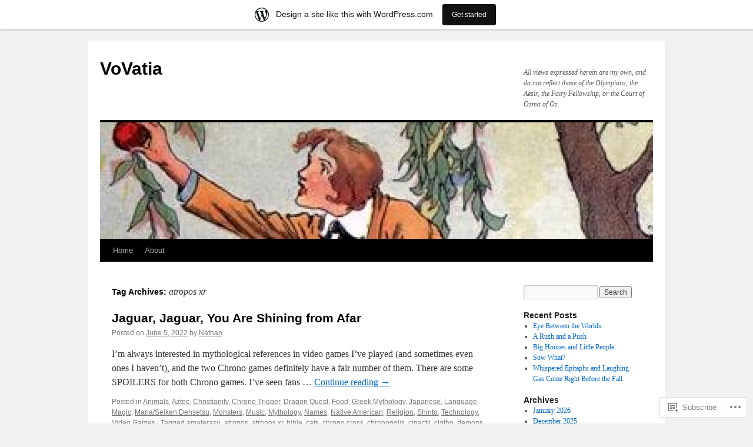

--- FILE ---
content_type: text/html; charset=UTF-8
request_url: https://vovatia.wordpress.com/tag/atropos-xr/
body_size: 25070
content:
<!DOCTYPE html>
<html lang="en">
<head>
<meta charset="UTF-8" />
<title>
atropos xr | VoVatia</title>
<link rel="profile" href="https://gmpg.org/xfn/11" />
<link rel="stylesheet" type="text/css" media="all" href="https://s0.wp.com/wp-content/themes/pub/twentyten/style.css?m=1659017451i&amp;ver=20190507" />
<link rel="pingback" href="https://vovatia.wordpress.com/xmlrpc.php">
<meta name='robots' content='max-image-preview:large' />
<link rel='dns-prefetch' href='//s0.wp.com' />
<link rel="alternate" type="application/rss+xml" title="VoVatia &raquo; Feed" href="https://vovatia.wordpress.com/feed/" />
<link rel="alternate" type="application/rss+xml" title="VoVatia &raquo; Comments Feed" href="https://vovatia.wordpress.com/comments/feed/" />
<link rel="alternate" type="application/rss+xml" title="VoVatia &raquo; atropos xr Tag Feed" href="https://vovatia.wordpress.com/tag/atropos-xr/feed/" />
	<script type="text/javascript">
		/* <![CDATA[ */
		function addLoadEvent(func) {
			var oldonload = window.onload;
			if (typeof window.onload != 'function') {
				window.onload = func;
			} else {
				window.onload = function () {
					oldonload();
					func();
				}
			}
		}
		/* ]]> */
	</script>
	<link crossorigin='anonymous' rel='stylesheet' id='all-css-0-1' href='/wp-content/blog-plugins/marketing-bar/css/marketing-bar.css?m=1761640963i&cssminify=yes' type='text/css' media='all' />
<style id='wp-emoji-styles-inline-css'>

	img.wp-smiley, img.emoji {
		display: inline !important;
		border: none !important;
		box-shadow: none !important;
		height: 1em !important;
		width: 1em !important;
		margin: 0 0.07em !important;
		vertical-align: -0.1em !important;
		background: none !important;
		padding: 0 !important;
	}
/*# sourceURL=wp-emoji-styles-inline-css */
</style>
<link crossorigin='anonymous' rel='stylesheet' id='all-css-2-1' href='/wp-content/plugins/gutenberg-core/v22.4.0/build/styles/block-library/style.min.css?m=1768935615i&cssminify=yes' type='text/css' media='all' />
<style id='wp-block-library-inline-css'>
.has-text-align-justify {
	text-align:justify;
}
.has-text-align-justify{text-align:justify;}

/*# sourceURL=wp-block-library-inline-css */
</style><style id='global-styles-inline-css'>
:root{--wp--preset--aspect-ratio--square: 1;--wp--preset--aspect-ratio--4-3: 4/3;--wp--preset--aspect-ratio--3-4: 3/4;--wp--preset--aspect-ratio--3-2: 3/2;--wp--preset--aspect-ratio--2-3: 2/3;--wp--preset--aspect-ratio--16-9: 16/9;--wp--preset--aspect-ratio--9-16: 9/16;--wp--preset--color--black: #000;--wp--preset--color--cyan-bluish-gray: #abb8c3;--wp--preset--color--white: #fff;--wp--preset--color--pale-pink: #f78da7;--wp--preset--color--vivid-red: #cf2e2e;--wp--preset--color--luminous-vivid-orange: #ff6900;--wp--preset--color--luminous-vivid-amber: #fcb900;--wp--preset--color--light-green-cyan: #7bdcb5;--wp--preset--color--vivid-green-cyan: #00d084;--wp--preset--color--pale-cyan-blue: #8ed1fc;--wp--preset--color--vivid-cyan-blue: #0693e3;--wp--preset--color--vivid-purple: #9b51e0;--wp--preset--color--blue: #0066cc;--wp--preset--color--medium-gray: #666;--wp--preset--color--light-gray: #f1f1f1;--wp--preset--gradient--vivid-cyan-blue-to-vivid-purple: linear-gradient(135deg,rgb(6,147,227) 0%,rgb(155,81,224) 100%);--wp--preset--gradient--light-green-cyan-to-vivid-green-cyan: linear-gradient(135deg,rgb(122,220,180) 0%,rgb(0,208,130) 100%);--wp--preset--gradient--luminous-vivid-amber-to-luminous-vivid-orange: linear-gradient(135deg,rgb(252,185,0) 0%,rgb(255,105,0) 100%);--wp--preset--gradient--luminous-vivid-orange-to-vivid-red: linear-gradient(135deg,rgb(255,105,0) 0%,rgb(207,46,46) 100%);--wp--preset--gradient--very-light-gray-to-cyan-bluish-gray: linear-gradient(135deg,rgb(238,238,238) 0%,rgb(169,184,195) 100%);--wp--preset--gradient--cool-to-warm-spectrum: linear-gradient(135deg,rgb(74,234,220) 0%,rgb(151,120,209) 20%,rgb(207,42,186) 40%,rgb(238,44,130) 60%,rgb(251,105,98) 80%,rgb(254,248,76) 100%);--wp--preset--gradient--blush-light-purple: linear-gradient(135deg,rgb(255,206,236) 0%,rgb(152,150,240) 100%);--wp--preset--gradient--blush-bordeaux: linear-gradient(135deg,rgb(254,205,165) 0%,rgb(254,45,45) 50%,rgb(107,0,62) 100%);--wp--preset--gradient--luminous-dusk: linear-gradient(135deg,rgb(255,203,112) 0%,rgb(199,81,192) 50%,rgb(65,88,208) 100%);--wp--preset--gradient--pale-ocean: linear-gradient(135deg,rgb(255,245,203) 0%,rgb(182,227,212) 50%,rgb(51,167,181) 100%);--wp--preset--gradient--electric-grass: linear-gradient(135deg,rgb(202,248,128) 0%,rgb(113,206,126) 100%);--wp--preset--gradient--midnight: linear-gradient(135deg,rgb(2,3,129) 0%,rgb(40,116,252) 100%);--wp--preset--font-size--small: 13px;--wp--preset--font-size--medium: 20px;--wp--preset--font-size--large: 36px;--wp--preset--font-size--x-large: 42px;--wp--preset--font-family--albert-sans: 'Albert Sans', sans-serif;--wp--preset--font-family--alegreya: Alegreya, serif;--wp--preset--font-family--arvo: Arvo, serif;--wp--preset--font-family--bodoni-moda: 'Bodoni Moda', serif;--wp--preset--font-family--bricolage-grotesque: 'Bricolage Grotesque', sans-serif;--wp--preset--font-family--cabin: Cabin, sans-serif;--wp--preset--font-family--chivo: Chivo, sans-serif;--wp--preset--font-family--commissioner: Commissioner, sans-serif;--wp--preset--font-family--cormorant: Cormorant, serif;--wp--preset--font-family--courier-prime: 'Courier Prime', monospace;--wp--preset--font-family--crimson-pro: 'Crimson Pro', serif;--wp--preset--font-family--dm-mono: 'DM Mono', monospace;--wp--preset--font-family--dm-sans: 'DM Sans', sans-serif;--wp--preset--font-family--dm-serif-display: 'DM Serif Display', serif;--wp--preset--font-family--domine: Domine, serif;--wp--preset--font-family--eb-garamond: 'EB Garamond', serif;--wp--preset--font-family--epilogue: Epilogue, sans-serif;--wp--preset--font-family--fahkwang: Fahkwang, sans-serif;--wp--preset--font-family--figtree: Figtree, sans-serif;--wp--preset--font-family--fira-sans: 'Fira Sans', sans-serif;--wp--preset--font-family--fjalla-one: 'Fjalla One', sans-serif;--wp--preset--font-family--fraunces: Fraunces, serif;--wp--preset--font-family--gabarito: Gabarito, system-ui;--wp--preset--font-family--ibm-plex-mono: 'IBM Plex Mono', monospace;--wp--preset--font-family--ibm-plex-sans: 'IBM Plex Sans', sans-serif;--wp--preset--font-family--ibarra-real-nova: 'Ibarra Real Nova', serif;--wp--preset--font-family--instrument-serif: 'Instrument Serif', serif;--wp--preset--font-family--inter: Inter, sans-serif;--wp--preset--font-family--josefin-sans: 'Josefin Sans', sans-serif;--wp--preset--font-family--jost: Jost, sans-serif;--wp--preset--font-family--libre-baskerville: 'Libre Baskerville', serif;--wp--preset--font-family--libre-franklin: 'Libre Franklin', sans-serif;--wp--preset--font-family--literata: Literata, serif;--wp--preset--font-family--lora: Lora, serif;--wp--preset--font-family--merriweather: Merriweather, serif;--wp--preset--font-family--montserrat: Montserrat, sans-serif;--wp--preset--font-family--newsreader: Newsreader, serif;--wp--preset--font-family--noto-sans-mono: 'Noto Sans Mono', sans-serif;--wp--preset--font-family--nunito: Nunito, sans-serif;--wp--preset--font-family--open-sans: 'Open Sans', sans-serif;--wp--preset--font-family--overpass: Overpass, sans-serif;--wp--preset--font-family--pt-serif: 'PT Serif', serif;--wp--preset--font-family--petrona: Petrona, serif;--wp--preset--font-family--piazzolla: Piazzolla, serif;--wp--preset--font-family--playfair-display: 'Playfair Display', serif;--wp--preset--font-family--plus-jakarta-sans: 'Plus Jakarta Sans', sans-serif;--wp--preset--font-family--poppins: Poppins, sans-serif;--wp--preset--font-family--raleway: Raleway, sans-serif;--wp--preset--font-family--roboto: Roboto, sans-serif;--wp--preset--font-family--roboto-slab: 'Roboto Slab', serif;--wp--preset--font-family--rubik: Rubik, sans-serif;--wp--preset--font-family--rufina: Rufina, serif;--wp--preset--font-family--sora: Sora, sans-serif;--wp--preset--font-family--source-sans-3: 'Source Sans 3', sans-serif;--wp--preset--font-family--source-serif-4: 'Source Serif 4', serif;--wp--preset--font-family--space-mono: 'Space Mono', monospace;--wp--preset--font-family--syne: Syne, sans-serif;--wp--preset--font-family--texturina: Texturina, serif;--wp--preset--font-family--urbanist: Urbanist, sans-serif;--wp--preset--font-family--work-sans: 'Work Sans', sans-serif;--wp--preset--spacing--20: 0.44rem;--wp--preset--spacing--30: 0.67rem;--wp--preset--spacing--40: 1rem;--wp--preset--spacing--50: 1.5rem;--wp--preset--spacing--60: 2.25rem;--wp--preset--spacing--70: 3.38rem;--wp--preset--spacing--80: 5.06rem;--wp--preset--shadow--natural: 6px 6px 9px rgba(0, 0, 0, 0.2);--wp--preset--shadow--deep: 12px 12px 50px rgba(0, 0, 0, 0.4);--wp--preset--shadow--sharp: 6px 6px 0px rgba(0, 0, 0, 0.2);--wp--preset--shadow--outlined: 6px 6px 0px -3px rgb(255, 255, 255), 6px 6px rgb(0, 0, 0);--wp--preset--shadow--crisp: 6px 6px 0px rgb(0, 0, 0);}:where(body) { margin: 0; }:where(.is-layout-flex){gap: 0.5em;}:where(.is-layout-grid){gap: 0.5em;}body .is-layout-flex{display: flex;}.is-layout-flex{flex-wrap: wrap;align-items: center;}.is-layout-flex > :is(*, div){margin: 0;}body .is-layout-grid{display: grid;}.is-layout-grid > :is(*, div){margin: 0;}body{padding-top: 0px;padding-right: 0px;padding-bottom: 0px;padding-left: 0px;}:root :where(.wp-element-button, .wp-block-button__link){background-color: #32373c;border-width: 0;color: #fff;font-family: inherit;font-size: inherit;font-style: inherit;font-weight: inherit;letter-spacing: inherit;line-height: inherit;padding-top: calc(0.667em + 2px);padding-right: calc(1.333em + 2px);padding-bottom: calc(0.667em + 2px);padding-left: calc(1.333em + 2px);text-decoration: none;text-transform: inherit;}.has-black-color{color: var(--wp--preset--color--black) !important;}.has-cyan-bluish-gray-color{color: var(--wp--preset--color--cyan-bluish-gray) !important;}.has-white-color{color: var(--wp--preset--color--white) !important;}.has-pale-pink-color{color: var(--wp--preset--color--pale-pink) !important;}.has-vivid-red-color{color: var(--wp--preset--color--vivid-red) !important;}.has-luminous-vivid-orange-color{color: var(--wp--preset--color--luminous-vivid-orange) !important;}.has-luminous-vivid-amber-color{color: var(--wp--preset--color--luminous-vivid-amber) !important;}.has-light-green-cyan-color{color: var(--wp--preset--color--light-green-cyan) !important;}.has-vivid-green-cyan-color{color: var(--wp--preset--color--vivid-green-cyan) !important;}.has-pale-cyan-blue-color{color: var(--wp--preset--color--pale-cyan-blue) !important;}.has-vivid-cyan-blue-color{color: var(--wp--preset--color--vivid-cyan-blue) !important;}.has-vivid-purple-color{color: var(--wp--preset--color--vivid-purple) !important;}.has-blue-color{color: var(--wp--preset--color--blue) !important;}.has-medium-gray-color{color: var(--wp--preset--color--medium-gray) !important;}.has-light-gray-color{color: var(--wp--preset--color--light-gray) !important;}.has-black-background-color{background-color: var(--wp--preset--color--black) !important;}.has-cyan-bluish-gray-background-color{background-color: var(--wp--preset--color--cyan-bluish-gray) !important;}.has-white-background-color{background-color: var(--wp--preset--color--white) !important;}.has-pale-pink-background-color{background-color: var(--wp--preset--color--pale-pink) !important;}.has-vivid-red-background-color{background-color: var(--wp--preset--color--vivid-red) !important;}.has-luminous-vivid-orange-background-color{background-color: var(--wp--preset--color--luminous-vivid-orange) !important;}.has-luminous-vivid-amber-background-color{background-color: var(--wp--preset--color--luminous-vivid-amber) !important;}.has-light-green-cyan-background-color{background-color: var(--wp--preset--color--light-green-cyan) !important;}.has-vivid-green-cyan-background-color{background-color: var(--wp--preset--color--vivid-green-cyan) !important;}.has-pale-cyan-blue-background-color{background-color: var(--wp--preset--color--pale-cyan-blue) !important;}.has-vivid-cyan-blue-background-color{background-color: var(--wp--preset--color--vivid-cyan-blue) !important;}.has-vivid-purple-background-color{background-color: var(--wp--preset--color--vivid-purple) !important;}.has-blue-background-color{background-color: var(--wp--preset--color--blue) !important;}.has-medium-gray-background-color{background-color: var(--wp--preset--color--medium-gray) !important;}.has-light-gray-background-color{background-color: var(--wp--preset--color--light-gray) !important;}.has-black-border-color{border-color: var(--wp--preset--color--black) !important;}.has-cyan-bluish-gray-border-color{border-color: var(--wp--preset--color--cyan-bluish-gray) !important;}.has-white-border-color{border-color: var(--wp--preset--color--white) !important;}.has-pale-pink-border-color{border-color: var(--wp--preset--color--pale-pink) !important;}.has-vivid-red-border-color{border-color: var(--wp--preset--color--vivid-red) !important;}.has-luminous-vivid-orange-border-color{border-color: var(--wp--preset--color--luminous-vivid-orange) !important;}.has-luminous-vivid-amber-border-color{border-color: var(--wp--preset--color--luminous-vivid-amber) !important;}.has-light-green-cyan-border-color{border-color: var(--wp--preset--color--light-green-cyan) !important;}.has-vivid-green-cyan-border-color{border-color: var(--wp--preset--color--vivid-green-cyan) !important;}.has-pale-cyan-blue-border-color{border-color: var(--wp--preset--color--pale-cyan-blue) !important;}.has-vivid-cyan-blue-border-color{border-color: var(--wp--preset--color--vivid-cyan-blue) !important;}.has-vivid-purple-border-color{border-color: var(--wp--preset--color--vivid-purple) !important;}.has-blue-border-color{border-color: var(--wp--preset--color--blue) !important;}.has-medium-gray-border-color{border-color: var(--wp--preset--color--medium-gray) !important;}.has-light-gray-border-color{border-color: var(--wp--preset--color--light-gray) !important;}.has-vivid-cyan-blue-to-vivid-purple-gradient-background{background: var(--wp--preset--gradient--vivid-cyan-blue-to-vivid-purple) !important;}.has-light-green-cyan-to-vivid-green-cyan-gradient-background{background: var(--wp--preset--gradient--light-green-cyan-to-vivid-green-cyan) !important;}.has-luminous-vivid-amber-to-luminous-vivid-orange-gradient-background{background: var(--wp--preset--gradient--luminous-vivid-amber-to-luminous-vivid-orange) !important;}.has-luminous-vivid-orange-to-vivid-red-gradient-background{background: var(--wp--preset--gradient--luminous-vivid-orange-to-vivid-red) !important;}.has-very-light-gray-to-cyan-bluish-gray-gradient-background{background: var(--wp--preset--gradient--very-light-gray-to-cyan-bluish-gray) !important;}.has-cool-to-warm-spectrum-gradient-background{background: var(--wp--preset--gradient--cool-to-warm-spectrum) !important;}.has-blush-light-purple-gradient-background{background: var(--wp--preset--gradient--blush-light-purple) !important;}.has-blush-bordeaux-gradient-background{background: var(--wp--preset--gradient--blush-bordeaux) !important;}.has-luminous-dusk-gradient-background{background: var(--wp--preset--gradient--luminous-dusk) !important;}.has-pale-ocean-gradient-background{background: var(--wp--preset--gradient--pale-ocean) !important;}.has-electric-grass-gradient-background{background: var(--wp--preset--gradient--electric-grass) !important;}.has-midnight-gradient-background{background: var(--wp--preset--gradient--midnight) !important;}.has-small-font-size{font-size: var(--wp--preset--font-size--small) !important;}.has-medium-font-size{font-size: var(--wp--preset--font-size--medium) !important;}.has-large-font-size{font-size: var(--wp--preset--font-size--large) !important;}.has-x-large-font-size{font-size: var(--wp--preset--font-size--x-large) !important;}.has-albert-sans-font-family{font-family: var(--wp--preset--font-family--albert-sans) !important;}.has-alegreya-font-family{font-family: var(--wp--preset--font-family--alegreya) !important;}.has-arvo-font-family{font-family: var(--wp--preset--font-family--arvo) !important;}.has-bodoni-moda-font-family{font-family: var(--wp--preset--font-family--bodoni-moda) !important;}.has-bricolage-grotesque-font-family{font-family: var(--wp--preset--font-family--bricolage-grotesque) !important;}.has-cabin-font-family{font-family: var(--wp--preset--font-family--cabin) !important;}.has-chivo-font-family{font-family: var(--wp--preset--font-family--chivo) !important;}.has-commissioner-font-family{font-family: var(--wp--preset--font-family--commissioner) !important;}.has-cormorant-font-family{font-family: var(--wp--preset--font-family--cormorant) !important;}.has-courier-prime-font-family{font-family: var(--wp--preset--font-family--courier-prime) !important;}.has-crimson-pro-font-family{font-family: var(--wp--preset--font-family--crimson-pro) !important;}.has-dm-mono-font-family{font-family: var(--wp--preset--font-family--dm-mono) !important;}.has-dm-sans-font-family{font-family: var(--wp--preset--font-family--dm-sans) !important;}.has-dm-serif-display-font-family{font-family: var(--wp--preset--font-family--dm-serif-display) !important;}.has-domine-font-family{font-family: var(--wp--preset--font-family--domine) !important;}.has-eb-garamond-font-family{font-family: var(--wp--preset--font-family--eb-garamond) !important;}.has-epilogue-font-family{font-family: var(--wp--preset--font-family--epilogue) !important;}.has-fahkwang-font-family{font-family: var(--wp--preset--font-family--fahkwang) !important;}.has-figtree-font-family{font-family: var(--wp--preset--font-family--figtree) !important;}.has-fira-sans-font-family{font-family: var(--wp--preset--font-family--fira-sans) !important;}.has-fjalla-one-font-family{font-family: var(--wp--preset--font-family--fjalla-one) !important;}.has-fraunces-font-family{font-family: var(--wp--preset--font-family--fraunces) !important;}.has-gabarito-font-family{font-family: var(--wp--preset--font-family--gabarito) !important;}.has-ibm-plex-mono-font-family{font-family: var(--wp--preset--font-family--ibm-plex-mono) !important;}.has-ibm-plex-sans-font-family{font-family: var(--wp--preset--font-family--ibm-plex-sans) !important;}.has-ibarra-real-nova-font-family{font-family: var(--wp--preset--font-family--ibarra-real-nova) !important;}.has-instrument-serif-font-family{font-family: var(--wp--preset--font-family--instrument-serif) !important;}.has-inter-font-family{font-family: var(--wp--preset--font-family--inter) !important;}.has-josefin-sans-font-family{font-family: var(--wp--preset--font-family--josefin-sans) !important;}.has-jost-font-family{font-family: var(--wp--preset--font-family--jost) !important;}.has-libre-baskerville-font-family{font-family: var(--wp--preset--font-family--libre-baskerville) !important;}.has-libre-franklin-font-family{font-family: var(--wp--preset--font-family--libre-franklin) !important;}.has-literata-font-family{font-family: var(--wp--preset--font-family--literata) !important;}.has-lora-font-family{font-family: var(--wp--preset--font-family--lora) !important;}.has-merriweather-font-family{font-family: var(--wp--preset--font-family--merriweather) !important;}.has-montserrat-font-family{font-family: var(--wp--preset--font-family--montserrat) !important;}.has-newsreader-font-family{font-family: var(--wp--preset--font-family--newsreader) !important;}.has-noto-sans-mono-font-family{font-family: var(--wp--preset--font-family--noto-sans-mono) !important;}.has-nunito-font-family{font-family: var(--wp--preset--font-family--nunito) !important;}.has-open-sans-font-family{font-family: var(--wp--preset--font-family--open-sans) !important;}.has-overpass-font-family{font-family: var(--wp--preset--font-family--overpass) !important;}.has-pt-serif-font-family{font-family: var(--wp--preset--font-family--pt-serif) !important;}.has-petrona-font-family{font-family: var(--wp--preset--font-family--petrona) !important;}.has-piazzolla-font-family{font-family: var(--wp--preset--font-family--piazzolla) !important;}.has-playfair-display-font-family{font-family: var(--wp--preset--font-family--playfair-display) !important;}.has-plus-jakarta-sans-font-family{font-family: var(--wp--preset--font-family--plus-jakarta-sans) !important;}.has-poppins-font-family{font-family: var(--wp--preset--font-family--poppins) !important;}.has-raleway-font-family{font-family: var(--wp--preset--font-family--raleway) !important;}.has-roboto-font-family{font-family: var(--wp--preset--font-family--roboto) !important;}.has-roboto-slab-font-family{font-family: var(--wp--preset--font-family--roboto-slab) !important;}.has-rubik-font-family{font-family: var(--wp--preset--font-family--rubik) !important;}.has-rufina-font-family{font-family: var(--wp--preset--font-family--rufina) !important;}.has-sora-font-family{font-family: var(--wp--preset--font-family--sora) !important;}.has-source-sans-3-font-family{font-family: var(--wp--preset--font-family--source-sans-3) !important;}.has-source-serif-4-font-family{font-family: var(--wp--preset--font-family--source-serif-4) !important;}.has-space-mono-font-family{font-family: var(--wp--preset--font-family--space-mono) !important;}.has-syne-font-family{font-family: var(--wp--preset--font-family--syne) !important;}.has-texturina-font-family{font-family: var(--wp--preset--font-family--texturina) !important;}.has-urbanist-font-family{font-family: var(--wp--preset--font-family--urbanist) !important;}.has-work-sans-font-family{font-family: var(--wp--preset--font-family--work-sans) !important;}
/*# sourceURL=global-styles-inline-css */
</style>

<style id='classic-theme-styles-inline-css'>
.wp-block-button__link{background-color:#32373c;border-radius:9999px;box-shadow:none;color:#fff;font-size:1.125em;padding:calc(.667em + 2px) calc(1.333em + 2px);text-decoration:none}.wp-block-file__button{background:#32373c;color:#fff}.wp-block-accordion-heading{margin:0}.wp-block-accordion-heading__toggle{background-color:inherit!important;color:inherit!important}.wp-block-accordion-heading__toggle:not(:focus-visible){outline:none}.wp-block-accordion-heading__toggle:focus,.wp-block-accordion-heading__toggle:hover{background-color:inherit!important;border:none;box-shadow:none;color:inherit;padding:var(--wp--preset--spacing--20,1em) 0;text-decoration:none}.wp-block-accordion-heading__toggle:focus-visible{outline:auto;outline-offset:0}
/*# sourceURL=/wp-content/plugins/gutenberg-core/v22.4.0/build/styles/block-library/classic.min.css */
</style>
<link crossorigin='anonymous' rel='stylesheet' id='all-css-4-1' href='/_static/??-eJyNj+sOgjAMhV/I0oBG8YfxWdioON0t65Dw9hZIvMSE+KdpT853doZDBB18Jp8x2r4znlEHZYO+M1ZFWRclsHHREiR6FDtsDeeXAziPlgrNvMGPINfDOyuR6C42eXI4ak1DlpzY1rAhCgNKxUTMINOZ3kG+Csg/3CJj7BXmQYRRVFwK/uedfwHzm2ulEkloJ2uH4vo416COAkiVJpvgvw642MakCT27U7mvy3pbVcfD7QlstJXp&cssminify=yes' type='text/css' media='all' />
<style id='jetpack-global-styles-frontend-style-inline-css'>
:root { --font-headings: unset; --font-base: unset; --font-headings-default: -apple-system,BlinkMacSystemFont,"Segoe UI",Roboto,Oxygen-Sans,Ubuntu,Cantarell,"Helvetica Neue",sans-serif; --font-base-default: -apple-system,BlinkMacSystemFont,"Segoe UI",Roboto,Oxygen-Sans,Ubuntu,Cantarell,"Helvetica Neue",sans-serif;}
/*# sourceURL=jetpack-global-styles-frontend-style-inline-css */
</style>
<link crossorigin='anonymous' rel='stylesheet' id='all-css-6-1' href='/wp-content/themes/h4/global.css?m=1420737423i&cssminify=yes' type='text/css' media='all' />
<script type="text/javascript" id="wpcom-actionbar-placeholder-js-extra">
/* <![CDATA[ */
var actionbardata = {"siteID":"13418782","postID":"0","siteURL":"https://vovatia.wordpress.com","xhrURL":"https://vovatia.wordpress.com/wp-admin/admin-ajax.php","nonce":"9ac09ab596","isLoggedIn":"","statusMessage":"","subsEmailDefault":"instantly","proxyScriptUrl":"https://s0.wp.com/wp-content/js/wpcom-proxy-request.js?m=1513050504i&amp;ver=20211021","i18n":{"followedText":"New posts from this site will now appear in your \u003Ca href=\"https://wordpress.com/reader\"\u003EReader\u003C/a\u003E","foldBar":"Collapse this bar","unfoldBar":"Expand this bar","shortLinkCopied":"Shortlink copied to clipboard."}};
//# sourceURL=wpcom-actionbar-placeholder-js-extra
/* ]]> */
</script>
<script type="text/javascript" id="jetpack-mu-wpcom-settings-js-before">
/* <![CDATA[ */
var JETPACK_MU_WPCOM_SETTINGS = {"assetsUrl":"https://s0.wp.com/wp-content/mu-plugins/jetpack-mu-wpcom-plugin/moon/jetpack_vendor/automattic/jetpack-mu-wpcom/src/build/"};
//# sourceURL=jetpack-mu-wpcom-settings-js-before
/* ]]> */
</script>
<script crossorigin='anonymous' type='text/javascript'  src='/wp-content/js/rlt-proxy.js?m=1720530689i'></script>
<script type="text/javascript" id="rlt-proxy-js-after">
/* <![CDATA[ */
	rltInitialize( {"token":null,"iframeOrigins":["https:\/\/widgets.wp.com"]} );
//# sourceURL=rlt-proxy-js-after
/* ]]> */
</script>
<link rel="EditURI" type="application/rsd+xml" title="RSD" href="https://vovatia.wordpress.com/xmlrpc.php?rsd" />
<meta name="generator" content="WordPress.com" />

<!-- Jetpack Open Graph Tags -->
<meta property="og:type" content="website" />
<meta property="og:title" content="atropos xr &#8211; VoVatia" />
<meta property="og:url" content="https://vovatia.wordpress.com/tag/atropos-xr/" />
<meta property="og:site_name" content="VoVatia" />
<meta property="og:image" content="https://secure.gravatar.com/blavatar/6e8360675b17b8154e594b3b3a723a46fdf6b8c9275465bcd01e494f07334805?s=200&#038;ts=1769477963" />
<meta property="og:image:width" content="200" />
<meta property="og:image:height" content="200" />
<meta property="og:image:alt" content="" />
<meta property="og:locale" content="en_US" />
<meta property="fb:app_id" content="249643311490" />
<meta name="twitter:creator" content="@VoVat" />

<!-- End Jetpack Open Graph Tags -->
<link rel="shortcut icon" type="image/x-icon" href="https://secure.gravatar.com/blavatar/6e8360675b17b8154e594b3b3a723a46fdf6b8c9275465bcd01e494f07334805?s=32" sizes="16x16" />
<link rel="icon" type="image/x-icon" href="https://secure.gravatar.com/blavatar/6e8360675b17b8154e594b3b3a723a46fdf6b8c9275465bcd01e494f07334805?s=32" sizes="16x16" />
<link rel="apple-touch-icon" href="https://secure.gravatar.com/blavatar/6e8360675b17b8154e594b3b3a723a46fdf6b8c9275465bcd01e494f07334805?s=114" />
<link rel='openid.server' href='https://vovatia.wordpress.com/?openidserver=1' />
<link rel='openid.delegate' href='https://vovatia.wordpress.com/' />
<link rel="search" type="application/opensearchdescription+xml" href="https://vovatia.wordpress.com/osd.xml" title="VoVatia" />
<link rel="search" type="application/opensearchdescription+xml" href="https://s1.wp.com/opensearch.xml" title="WordPress.com" />
<meta name="description" content="Posts about atropos xr written by Nathan" />
</head>

<body class="archive tag tag-atropos-xr tag-750392733 wp-theme-pubtwentyten customizer-styles-applied single-author jetpack-reblog-enabled has-marketing-bar has-marketing-bar-theme-twenty-ten">
<div id="wrapper" class="hfeed">
	<div id="header">
		<div id="masthead">
			<div id="branding" role="banner">
								<div id="site-title">
					<span>
						<a href="https://vovatia.wordpress.com/" title="VoVatia" rel="home">VoVatia</a>
					</span>
				</div>
				<div id="site-description">All views expressed herein are my own, and do not reflect those of the Olympians, the Aesir, the Fairy Fellowship, or the Court of Ozma of Oz.</div>

									<a class="home-link" href="https://vovatia.wordpress.com/" title="VoVatia" rel="home">
						<img src="https://vovatia.wordpress.com/wp-content/uploads/2010/05/cropped-button.jpg" width="940" height="198" alt="" />
					</a>
								</div><!-- #branding -->

			<div id="access" role="navigation">
								<div class="skip-link screen-reader-text"><a href="#content" title="Skip to content">Skip to content</a></div>
				<div class="menu"><ul>
<li ><a href="https://vovatia.wordpress.com/">Home</a></li><li class="page_item page-item-2"><a href="https://vovatia.wordpress.com/about/">About</a></li>
</ul></div>
			</div><!-- #access -->
		</div><!-- #masthead -->
	</div><!-- #header -->

	<div id="main">

		<div id="container">
			<div id="content" role="main">

				<h1 class="page-title">Tag Archives: <span>atropos xr</span></h1>

				



	
			<div id="post-15954" class="post-15954 post type-post status-publish format-standard hentry category-animals category-aztec category-christianity category-chrono-trigger category-dragon-quest category-food-2 category-greek-mythology category-japanese category-language category-magic-2 category-manaseiken-densetsu category-monsters-2 category-music category-mythology category-names-2 category-native-american category-religion category-shinto-religion category-technology category-video-games-2 tag-amaterasu tag-atropos tag-atropos-xr tag-bible tag-cats tag-chrono-cross tag-chronopolis tag-cipactli tag-clotho tag-demons tag-dinopolis tag-dragon-god tag-dragon-quest-iii tag-dragons tag-fate tag-fates tag-frozen-flame tag-izanagi-o-no-mikoto tag-izanami tag-jaguars tag-jesus tag-kingdom-of-zeal tag-lachesis tag-leopards tag-lynx tag-moon tag-navel-of-the-earth tag-omphalos tag-panthers tag-prometheus tag-quetzalcoatl tag-robo tag-robots tag-schala tag-secret-of-mana tag-serge tag-sun tag-susano-o-no-mikoto tag-termina tag-tezcatlipoca tag-three-wise-men tag-tsukuyomi tag-ukemochi">
			<h2 class="entry-title"><a href="https://vovatia.wordpress.com/2022/06/05/jaguar-jaguar-you-are-shining-from-afar/" rel="bookmark">Jaguar, Jaguar, You Are Shining from&nbsp;Afar</a></h2>

			<div class="entry-meta">
				<span class="meta-prep meta-prep-author">Posted on</span> <a href="https://vovatia.wordpress.com/2022/06/05/jaguar-jaguar-you-are-shining-from-afar/" title="10:42 pm" rel="bookmark"><span class="entry-date">June 5, 2022</span></a> <span class="meta-sep">by</span> <span class="author vcard"><a class="url fn n" href="https://vovatia.wordpress.com/author/fablesto/" title="View all posts by Nathan">Nathan</a></span>			</div><!-- .entry-meta -->

					<div class="entry-summary">
				<p>I&#8217;m always interested in mythological references in video games I&#8217;ve played (and sometimes even ones I haven&#8217;t), and the two Chrono games definitely have a fair number of them. There are some SPOILERS for both Chrono games. I&#8217;ve seen fans &hellip; <a href="https://vovatia.wordpress.com/2022/06/05/jaguar-jaguar-you-are-shining-from-afar/">Continue reading <span class="meta-nav">&rarr;</span></a></p>
			</div><!-- .entry-summary -->
	
			<div class="entry-utility">
													<span class="cat-links">
						<span class="entry-utility-prep entry-utility-prep-cat-links">Posted in</span> <a href="https://vovatia.wordpress.com/category/animals/" rel="category tag">Animals</a>, <a href="https://vovatia.wordpress.com/category/mythology/native-american/aztec/" rel="category tag">Aztec</a>, <a href="https://vovatia.wordpress.com/category/religion/christianity/" rel="category tag">Christianity</a>, <a href="https://vovatia.wordpress.com/category/video-games-2/chrono-trigger/" rel="category tag">Chrono Trigger</a>, <a href="https://vovatia.wordpress.com/category/video-games-2/dragon-quest/" rel="category tag">Dragon Quest</a>, <a href="https://vovatia.wordpress.com/category/food-2/" rel="category tag">Food</a>, <a href="https://vovatia.wordpress.com/category/mythology/greek-mythology/" rel="category tag">Greek Mythology</a>, <a href="https://vovatia.wordpress.com/category/mythology/japanese/" rel="category tag">Japanese</a>, <a href="https://vovatia.wordpress.com/category/language/" rel="category tag">Language</a>, <a href="https://vovatia.wordpress.com/category/magic-2/" rel="category tag">Magic</a>, <a href="https://vovatia.wordpress.com/category/video-games-2/manaseiken-densetsu/" rel="category tag">Mana/Seiken Densetsu</a>, <a href="https://vovatia.wordpress.com/category/monsters-2/" rel="category tag">Monsters</a>, <a href="https://vovatia.wordpress.com/category/music/" rel="category tag">Music</a>, <a href="https://vovatia.wordpress.com/category/mythology/" rel="category tag">Mythology</a>, <a href="https://vovatia.wordpress.com/category/names-2/" rel="category tag">Names</a>, <a href="https://vovatia.wordpress.com/category/mythology/native-american/" rel="category tag">Native American</a>, <a href="https://vovatia.wordpress.com/category/religion/" rel="category tag">Religion</a>, <a href="https://vovatia.wordpress.com/category/religion/shinto-religion/" rel="category tag">Shinto</a>, <a href="https://vovatia.wordpress.com/category/technology/" rel="category tag">Technology</a>, <a href="https://vovatia.wordpress.com/category/video-games-2/" rel="category tag">Video Games</a>					</span>
					<span class="meta-sep">|</span>
				
								<span class="tag-links">
					<span class="entry-utility-prep entry-utility-prep-tag-links">Tagged</span> <a href="https://vovatia.wordpress.com/tag/amaterasu/" rel="tag">amaterasu</a>, <a href="https://vovatia.wordpress.com/tag/atropos/" rel="tag">atropos</a>, <a href="https://vovatia.wordpress.com/tag/atropos-xr/" rel="tag">atropos xr</a>, <a href="https://vovatia.wordpress.com/tag/bible/" rel="tag">bible</a>, <a href="https://vovatia.wordpress.com/tag/cats/" rel="tag">cats</a>, <a href="https://vovatia.wordpress.com/tag/chrono-cross/" rel="tag">chrono cross</a>, <a href="https://vovatia.wordpress.com/tag/chronopolis/" rel="tag">chronopolis</a>, <a href="https://vovatia.wordpress.com/tag/cipactli/" rel="tag">cipactli</a>, <a href="https://vovatia.wordpress.com/tag/clotho/" rel="tag">clotho</a>, <a href="https://vovatia.wordpress.com/tag/demons/" rel="tag">demons</a>, <a href="https://vovatia.wordpress.com/tag/dinopolis/" rel="tag">dinopolis</a>, <a href="https://vovatia.wordpress.com/tag/dragon-god/" rel="tag">dragon god</a>, <a href="https://vovatia.wordpress.com/tag/dragon-quest-iii/" rel="tag">dragon quest iii</a>, <a href="https://vovatia.wordpress.com/tag/dragons/" rel="tag">dragons</a>, <a href="https://vovatia.wordpress.com/tag/fate/" rel="tag">fate</a>, <a href="https://vovatia.wordpress.com/tag/fates/" rel="tag">fates</a>, <a href="https://vovatia.wordpress.com/tag/frozen-flame/" rel="tag">frozen flame</a>, <a href="https://vovatia.wordpress.com/tag/izanagi-o-no-mikoto/" rel="tag">izanagi-o-no-mikoto</a>, <a href="https://vovatia.wordpress.com/tag/izanami/" rel="tag">izanami</a>, <a href="https://vovatia.wordpress.com/tag/jaguars/" rel="tag">jaguars</a>, <a href="https://vovatia.wordpress.com/tag/jesus/" rel="tag">jesus</a>, <a href="https://vovatia.wordpress.com/tag/kingdom-of-zeal/" rel="tag">kingdom of zeal</a>, <a href="https://vovatia.wordpress.com/tag/lachesis/" rel="tag">lachesis</a>, <a href="https://vovatia.wordpress.com/tag/leopards/" rel="tag">leopards</a>, <a href="https://vovatia.wordpress.com/tag/lynx/" rel="tag">lynx</a>, <a href="https://vovatia.wordpress.com/tag/moon/" rel="tag">moon</a>, <a href="https://vovatia.wordpress.com/tag/navel-of-the-earth/" rel="tag">navel of the earth</a>, <a href="https://vovatia.wordpress.com/tag/omphalos/" rel="tag">omphalos</a>, <a href="https://vovatia.wordpress.com/tag/panthers/" rel="tag">panthers</a>, <a href="https://vovatia.wordpress.com/tag/prometheus/" rel="tag">prometheus</a>, <a href="https://vovatia.wordpress.com/tag/quetzalcoatl/" rel="tag">quetzalcoatl</a>, <a href="https://vovatia.wordpress.com/tag/robo/" rel="tag">robo</a>, <a href="https://vovatia.wordpress.com/tag/robots/" rel="tag">robots</a>, <a href="https://vovatia.wordpress.com/tag/schala/" rel="tag">schala</a>, <a href="https://vovatia.wordpress.com/tag/secret-of-mana/" rel="tag">secret of mana</a>, <a href="https://vovatia.wordpress.com/tag/serge/" rel="tag">serge</a>, <a href="https://vovatia.wordpress.com/tag/sun/" rel="tag">sun</a>, <a href="https://vovatia.wordpress.com/tag/susano-o-no-mikoto/" rel="tag">susano-o-no-mikoto</a>, <a href="https://vovatia.wordpress.com/tag/termina/" rel="tag">termina</a>, <a href="https://vovatia.wordpress.com/tag/tezcatlipoca/" rel="tag">tezcatlipoca</a>, <a href="https://vovatia.wordpress.com/tag/three-wise-men/" rel="tag">three wise men</a>, <a href="https://vovatia.wordpress.com/tag/tsukuyomi/" rel="tag">tsukuyomi</a>, <a href="https://vovatia.wordpress.com/tag/ukemochi/" rel="tag">ukemochi</a>				</span>
				<span class="meta-sep">|</span>
				
				<span class="comments-link"><a href="https://vovatia.wordpress.com/2022/06/05/jaguar-jaguar-you-are-shining-from-afar/#comments">4 Comments</a></span>

							</div><!-- .entry-utility -->
		</div><!-- #post-15954 -->

		
	

			</div><!-- #content -->
		</div><!-- #container -->


		<div id="primary" class="widget-area" role="complementary">
						<ul class="xoxo">

<li id="search-2" class="widget-container widget_search"><form role="search" method="get" id="searchform" class="searchform" action="https://vovatia.wordpress.com/">
				<div>
					<label class="screen-reader-text" for="s">Search for:</label>
					<input type="text" value="" name="s" id="s" />
					<input type="submit" id="searchsubmit" value="Search" />
				</div>
			</form></li>
		<li id="recent-posts-2" class="widget-container widget_recent_entries">
		<h3 class="widget-title">Recent Posts</h3>
		<ul>
											<li>
					<a href="https://vovatia.wordpress.com/2026/01/23/eye-between-the-worlds/">Eye Between the&nbsp;Worlds</a>
									</li>
											<li>
					<a href="https://vovatia.wordpress.com/2026/01/22/a-rush-and-a-push/">A Rush and a&nbsp;Push</a>
									</li>
											<li>
					<a href="https://vovatia.wordpress.com/2026/01/21/big-houses-and-little-people/">Big Houses and Little&nbsp;People</a>
									</li>
											<li>
					<a href="https://vovatia.wordpress.com/2026/01/19/sow-what/">Sow What?</a>
									</li>
											<li>
					<a href="https://vovatia.wordpress.com/2026/01/18/whispered-epitaphs-and-laughing-gas-come-right-before-the-fall/">Whispered Epitaphs and Laughing Gas Come Right Before the&nbsp;Fall</a>
									</li>
					</ul>

		</li><li id="archives-2" class="widget-container widget_archive"><h3 class="widget-title">Archives</h3>
			<ul>
					<li><a href='https://vovatia.wordpress.com/2026/01/'>January 2026</a></li>
	<li><a href='https://vovatia.wordpress.com/2025/12/'>December 2025</a></li>
	<li><a href='https://vovatia.wordpress.com/2025/11/'>November 2025</a></li>
	<li><a href='https://vovatia.wordpress.com/2025/10/'>October 2025</a></li>
	<li><a href='https://vovatia.wordpress.com/2025/09/'>September 2025</a></li>
	<li><a href='https://vovatia.wordpress.com/2025/08/'>August 2025</a></li>
	<li><a href='https://vovatia.wordpress.com/2025/07/'>July 2025</a></li>
	<li><a href='https://vovatia.wordpress.com/2025/06/'>June 2025</a></li>
	<li><a href='https://vovatia.wordpress.com/2025/05/'>May 2025</a></li>
	<li><a href='https://vovatia.wordpress.com/2025/04/'>April 2025</a></li>
	<li><a href='https://vovatia.wordpress.com/2025/03/'>March 2025</a></li>
	<li><a href='https://vovatia.wordpress.com/2025/02/'>February 2025</a></li>
	<li><a href='https://vovatia.wordpress.com/2025/01/'>January 2025</a></li>
	<li><a href='https://vovatia.wordpress.com/2024/12/'>December 2024</a></li>
	<li><a href='https://vovatia.wordpress.com/2024/11/'>November 2024</a></li>
	<li><a href='https://vovatia.wordpress.com/2024/10/'>October 2024</a></li>
	<li><a href='https://vovatia.wordpress.com/2024/09/'>September 2024</a></li>
	<li><a href='https://vovatia.wordpress.com/2024/08/'>August 2024</a></li>
	<li><a href='https://vovatia.wordpress.com/2024/07/'>July 2024</a></li>
	<li><a href='https://vovatia.wordpress.com/2024/06/'>June 2024</a></li>
	<li><a href='https://vovatia.wordpress.com/2024/05/'>May 2024</a></li>
	<li><a href='https://vovatia.wordpress.com/2024/04/'>April 2024</a></li>
	<li><a href='https://vovatia.wordpress.com/2024/03/'>March 2024</a></li>
	<li><a href='https://vovatia.wordpress.com/2024/02/'>February 2024</a></li>
	<li><a href='https://vovatia.wordpress.com/2024/01/'>January 2024</a></li>
	<li><a href='https://vovatia.wordpress.com/2023/12/'>December 2023</a></li>
	<li><a href='https://vovatia.wordpress.com/2023/11/'>November 2023</a></li>
	<li><a href='https://vovatia.wordpress.com/2023/10/'>October 2023</a></li>
	<li><a href='https://vovatia.wordpress.com/2023/09/'>September 2023</a></li>
	<li><a href='https://vovatia.wordpress.com/2023/08/'>August 2023</a></li>
	<li><a href='https://vovatia.wordpress.com/2023/07/'>July 2023</a></li>
	<li><a href='https://vovatia.wordpress.com/2023/06/'>June 2023</a></li>
	<li><a href='https://vovatia.wordpress.com/2023/05/'>May 2023</a></li>
	<li><a href='https://vovatia.wordpress.com/2023/04/'>April 2023</a></li>
	<li><a href='https://vovatia.wordpress.com/2023/03/'>March 2023</a></li>
	<li><a href='https://vovatia.wordpress.com/2023/02/'>February 2023</a></li>
	<li><a href='https://vovatia.wordpress.com/2023/01/'>January 2023</a></li>
	<li><a href='https://vovatia.wordpress.com/2022/12/'>December 2022</a></li>
	<li><a href='https://vovatia.wordpress.com/2022/11/'>November 2022</a></li>
	<li><a href='https://vovatia.wordpress.com/2022/10/'>October 2022</a></li>
	<li><a href='https://vovatia.wordpress.com/2022/09/'>September 2022</a></li>
	<li><a href='https://vovatia.wordpress.com/2022/08/'>August 2022</a></li>
	<li><a href='https://vovatia.wordpress.com/2022/07/'>July 2022</a></li>
	<li><a href='https://vovatia.wordpress.com/2022/06/'>June 2022</a></li>
	<li><a href='https://vovatia.wordpress.com/2022/05/'>May 2022</a></li>
	<li><a href='https://vovatia.wordpress.com/2022/04/'>April 2022</a></li>
	<li><a href='https://vovatia.wordpress.com/2022/03/'>March 2022</a></li>
	<li><a href='https://vovatia.wordpress.com/2022/02/'>February 2022</a></li>
	<li><a href='https://vovatia.wordpress.com/2022/01/'>January 2022</a></li>
	<li><a href='https://vovatia.wordpress.com/2021/12/'>December 2021</a></li>
	<li><a href='https://vovatia.wordpress.com/2021/11/'>November 2021</a></li>
	<li><a href='https://vovatia.wordpress.com/2021/10/'>October 2021</a></li>
	<li><a href='https://vovatia.wordpress.com/2021/09/'>September 2021</a></li>
	<li><a href='https://vovatia.wordpress.com/2021/08/'>August 2021</a></li>
	<li><a href='https://vovatia.wordpress.com/2021/07/'>July 2021</a></li>
	<li><a href='https://vovatia.wordpress.com/2021/06/'>June 2021</a></li>
	<li><a href='https://vovatia.wordpress.com/2021/05/'>May 2021</a></li>
	<li><a href='https://vovatia.wordpress.com/2021/04/'>April 2021</a></li>
	<li><a href='https://vovatia.wordpress.com/2021/03/'>March 2021</a></li>
	<li><a href='https://vovatia.wordpress.com/2021/02/'>February 2021</a></li>
	<li><a href='https://vovatia.wordpress.com/2021/01/'>January 2021</a></li>
	<li><a href='https://vovatia.wordpress.com/2020/12/'>December 2020</a></li>
	<li><a href='https://vovatia.wordpress.com/2020/11/'>November 2020</a></li>
	<li><a href='https://vovatia.wordpress.com/2020/10/'>October 2020</a></li>
	<li><a href='https://vovatia.wordpress.com/2020/09/'>September 2020</a></li>
	<li><a href='https://vovatia.wordpress.com/2020/08/'>August 2020</a></li>
	<li><a href='https://vovatia.wordpress.com/2020/07/'>July 2020</a></li>
	<li><a href='https://vovatia.wordpress.com/2020/06/'>June 2020</a></li>
	<li><a href='https://vovatia.wordpress.com/2020/05/'>May 2020</a></li>
	<li><a href='https://vovatia.wordpress.com/2020/04/'>April 2020</a></li>
	<li><a href='https://vovatia.wordpress.com/2020/03/'>March 2020</a></li>
	<li><a href='https://vovatia.wordpress.com/2020/02/'>February 2020</a></li>
	<li><a href='https://vovatia.wordpress.com/2020/01/'>January 2020</a></li>
	<li><a href='https://vovatia.wordpress.com/2019/12/'>December 2019</a></li>
	<li><a href='https://vovatia.wordpress.com/2019/11/'>November 2019</a></li>
	<li><a href='https://vovatia.wordpress.com/2019/10/'>October 2019</a></li>
	<li><a href='https://vovatia.wordpress.com/2019/09/'>September 2019</a></li>
	<li><a href='https://vovatia.wordpress.com/2019/08/'>August 2019</a></li>
	<li><a href='https://vovatia.wordpress.com/2019/07/'>July 2019</a></li>
	<li><a href='https://vovatia.wordpress.com/2019/06/'>June 2019</a></li>
	<li><a href='https://vovatia.wordpress.com/2019/05/'>May 2019</a></li>
	<li><a href='https://vovatia.wordpress.com/2019/04/'>April 2019</a></li>
	<li><a href='https://vovatia.wordpress.com/2019/03/'>March 2019</a></li>
	<li><a href='https://vovatia.wordpress.com/2019/02/'>February 2019</a></li>
	<li><a href='https://vovatia.wordpress.com/2019/01/'>January 2019</a></li>
	<li><a href='https://vovatia.wordpress.com/2018/12/'>December 2018</a></li>
	<li><a href='https://vovatia.wordpress.com/2018/11/'>November 2018</a></li>
	<li><a href='https://vovatia.wordpress.com/2018/10/'>October 2018</a></li>
	<li><a href='https://vovatia.wordpress.com/2018/09/'>September 2018</a></li>
	<li><a href='https://vovatia.wordpress.com/2018/08/'>August 2018</a></li>
	<li><a href='https://vovatia.wordpress.com/2018/07/'>July 2018</a></li>
	<li><a href='https://vovatia.wordpress.com/2018/06/'>June 2018</a></li>
	<li><a href='https://vovatia.wordpress.com/2018/05/'>May 2018</a></li>
	<li><a href='https://vovatia.wordpress.com/2018/04/'>April 2018</a></li>
	<li><a href='https://vovatia.wordpress.com/2018/03/'>March 2018</a></li>
	<li><a href='https://vovatia.wordpress.com/2018/02/'>February 2018</a></li>
	<li><a href='https://vovatia.wordpress.com/2018/01/'>January 2018</a></li>
	<li><a href='https://vovatia.wordpress.com/2017/12/'>December 2017</a></li>
	<li><a href='https://vovatia.wordpress.com/2017/11/'>November 2017</a></li>
	<li><a href='https://vovatia.wordpress.com/2017/10/'>October 2017</a></li>
	<li><a href='https://vovatia.wordpress.com/2017/09/'>September 2017</a></li>
	<li><a href='https://vovatia.wordpress.com/2017/08/'>August 2017</a></li>
	<li><a href='https://vovatia.wordpress.com/2017/07/'>July 2017</a></li>
	<li><a href='https://vovatia.wordpress.com/2017/06/'>June 2017</a></li>
	<li><a href='https://vovatia.wordpress.com/2017/05/'>May 2017</a></li>
	<li><a href='https://vovatia.wordpress.com/2017/04/'>April 2017</a></li>
	<li><a href='https://vovatia.wordpress.com/2017/03/'>March 2017</a></li>
	<li><a href='https://vovatia.wordpress.com/2017/02/'>February 2017</a></li>
	<li><a href='https://vovatia.wordpress.com/2017/01/'>January 2017</a></li>
	<li><a href='https://vovatia.wordpress.com/2016/12/'>December 2016</a></li>
	<li><a href='https://vovatia.wordpress.com/2016/11/'>November 2016</a></li>
	<li><a href='https://vovatia.wordpress.com/2016/10/'>October 2016</a></li>
	<li><a href='https://vovatia.wordpress.com/2016/09/'>September 2016</a></li>
	<li><a href='https://vovatia.wordpress.com/2016/08/'>August 2016</a></li>
	<li><a href='https://vovatia.wordpress.com/2016/07/'>July 2016</a></li>
	<li><a href='https://vovatia.wordpress.com/2016/06/'>June 2016</a></li>
	<li><a href='https://vovatia.wordpress.com/2016/05/'>May 2016</a></li>
	<li><a href='https://vovatia.wordpress.com/2016/04/'>April 2016</a></li>
	<li><a href='https://vovatia.wordpress.com/2016/03/'>March 2016</a></li>
	<li><a href='https://vovatia.wordpress.com/2016/02/'>February 2016</a></li>
	<li><a href='https://vovatia.wordpress.com/2016/01/'>January 2016</a></li>
	<li><a href='https://vovatia.wordpress.com/2015/12/'>December 2015</a></li>
	<li><a href='https://vovatia.wordpress.com/2015/11/'>November 2015</a></li>
	<li><a href='https://vovatia.wordpress.com/2015/10/'>October 2015</a></li>
	<li><a href='https://vovatia.wordpress.com/2015/09/'>September 2015</a></li>
	<li><a href='https://vovatia.wordpress.com/2015/08/'>August 2015</a></li>
	<li><a href='https://vovatia.wordpress.com/2015/07/'>July 2015</a></li>
	<li><a href='https://vovatia.wordpress.com/2015/06/'>June 2015</a></li>
	<li><a href='https://vovatia.wordpress.com/2015/05/'>May 2015</a></li>
	<li><a href='https://vovatia.wordpress.com/2015/04/'>April 2015</a></li>
	<li><a href='https://vovatia.wordpress.com/2015/03/'>March 2015</a></li>
	<li><a href='https://vovatia.wordpress.com/2015/02/'>February 2015</a></li>
	<li><a href='https://vovatia.wordpress.com/2015/01/'>January 2015</a></li>
	<li><a href='https://vovatia.wordpress.com/2014/12/'>December 2014</a></li>
	<li><a href='https://vovatia.wordpress.com/2014/11/'>November 2014</a></li>
	<li><a href='https://vovatia.wordpress.com/2014/10/'>October 2014</a></li>
	<li><a href='https://vovatia.wordpress.com/2014/09/'>September 2014</a></li>
	<li><a href='https://vovatia.wordpress.com/2014/08/'>August 2014</a></li>
	<li><a href='https://vovatia.wordpress.com/2014/07/'>July 2014</a></li>
	<li><a href='https://vovatia.wordpress.com/2014/06/'>June 2014</a></li>
	<li><a href='https://vovatia.wordpress.com/2014/05/'>May 2014</a></li>
	<li><a href='https://vovatia.wordpress.com/2014/04/'>April 2014</a></li>
	<li><a href='https://vovatia.wordpress.com/2014/03/'>March 2014</a></li>
	<li><a href='https://vovatia.wordpress.com/2014/02/'>February 2014</a></li>
	<li><a href='https://vovatia.wordpress.com/2014/01/'>January 2014</a></li>
	<li><a href='https://vovatia.wordpress.com/2013/12/'>December 2013</a></li>
	<li><a href='https://vovatia.wordpress.com/2013/11/'>November 2013</a></li>
	<li><a href='https://vovatia.wordpress.com/2013/10/'>October 2013</a></li>
	<li><a href='https://vovatia.wordpress.com/2013/09/'>September 2013</a></li>
	<li><a href='https://vovatia.wordpress.com/2013/08/'>August 2013</a></li>
	<li><a href='https://vovatia.wordpress.com/2013/07/'>July 2013</a></li>
	<li><a href='https://vovatia.wordpress.com/2013/06/'>June 2013</a></li>
	<li><a href='https://vovatia.wordpress.com/2013/05/'>May 2013</a></li>
	<li><a href='https://vovatia.wordpress.com/2013/04/'>April 2013</a></li>
	<li><a href='https://vovatia.wordpress.com/2013/03/'>March 2013</a></li>
	<li><a href='https://vovatia.wordpress.com/2013/02/'>February 2013</a></li>
	<li><a href='https://vovatia.wordpress.com/2013/01/'>January 2013</a></li>
	<li><a href='https://vovatia.wordpress.com/2012/12/'>December 2012</a></li>
	<li><a href='https://vovatia.wordpress.com/2012/11/'>November 2012</a></li>
	<li><a href='https://vovatia.wordpress.com/2012/10/'>October 2012</a></li>
	<li><a href='https://vovatia.wordpress.com/2012/09/'>September 2012</a></li>
	<li><a href='https://vovatia.wordpress.com/2012/08/'>August 2012</a></li>
	<li><a href='https://vovatia.wordpress.com/2012/07/'>July 2012</a></li>
	<li><a href='https://vovatia.wordpress.com/2012/06/'>June 2012</a></li>
	<li><a href='https://vovatia.wordpress.com/2012/05/'>May 2012</a></li>
	<li><a href='https://vovatia.wordpress.com/2012/04/'>April 2012</a></li>
	<li><a href='https://vovatia.wordpress.com/2012/03/'>March 2012</a></li>
	<li><a href='https://vovatia.wordpress.com/2012/02/'>February 2012</a></li>
	<li><a href='https://vovatia.wordpress.com/2012/01/'>January 2012</a></li>
	<li><a href='https://vovatia.wordpress.com/2011/12/'>December 2011</a></li>
	<li><a href='https://vovatia.wordpress.com/2011/11/'>November 2011</a></li>
	<li><a href='https://vovatia.wordpress.com/2011/10/'>October 2011</a></li>
	<li><a href='https://vovatia.wordpress.com/2011/09/'>September 2011</a></li>
	<li><a href='https://vovatia.wordpress.com/2011/08/'>August 2011</a></li>
	<li><a href='https://vovatia.wordpress.com/2011/07/'>July 2011</a></li>
	<li><a href='https://vovatia.wordpress.com/2011/06/'>June 2011</a></li>
	<li><a href='https://vovatia.wordpress.com/2011/05/'>May 2011</a></li>
	<li><a href='https://vovatia.wordpress.com/2011/04/'>April 2011</a></li>
	<li><a href='https://vovatia.wordpress.com/2011/03/'>March 2011</a></li>
	<li><a href='https://vovatia.wordpress.com/2011/02/'>February 2011</a></li>
	<li><a href='https://vovatia.wordpress.com/2011/01/'>January 2011</a></li>
	<li><a href='https://vovatia.wordpress.com/2010/12/'>December 2010</a></li>
	<li><a href='https://vovatia.wordpress.com/2010/11/'>November 2010</a></li>
	<li><a href='https://vovatia.wordpress.com/2010/10/'>October 2010</a></li>
	<li><a href='https://vovatia.wordpress.com/2010/09/'>September 2010</a></li>
	<li><a href='https://vovatia.wordpress.com/2010/08/'>August 2010</a></li>
	<li><a href='https://vovatia.wordpress.com/2010/07/'>July 2010</a></li>
	<li><a href='https://vovatia.wordpress.com/2010/06/'>June 2010</a></li>
	<li><a href='https://vovatia.wordpress.com/2010/05/'>May 2010</a></li>
			</ul>

			</li><li id="categories-2" class="widget-container widget_categories"><h3 class="widget-title">Categories</h3>
			<ul>
					<li class="cat-item cat-item-422921043"><a href="https://vovatia.wordpress.com/category/authors-2/a-lee-martinez-authors/">A. Lee Martinez</a>
</li>
	<li class="cat-item cat-item-160048"><a href="https://vovatia.wordpress.com/category/religion/christianity/adventism/">Adventism</a>
</li>
	<li class="cat-item cat-item-521"><a href="https://vovatia.wordpress.com/category/advertising/">Advertising</a>
</li>
	<li class="cat-item cat-item-23318"><a href="https://vovatia.wordpress.com/category/mythology/african/">African</a>
</li>
	<li class="cat-item cat-item-764015"><a href="https://vovatia.wordpress.com/category/history-2/age-of-exploration/">Age of Exploration</a>
</li>
	<li class="cat-item cat-item-5555"><a href="https://vovatia.wordpress.com/category/music/albums/">Albums</a>
</li>
	<li class="cat-item cat-item-731478745"><a href="https://vovatia.wordpress.com/category/authors-2/seanan-mcguire/alchemical-journeys/">Alchemical Journeys</a>
</li>
	<li class="cat-item cat-item-35870853"><a href="https://vovatia.wordpress.com/category/alchemy-2/">Alchemy</a>
</li>
	<li class="cat-item cat-item-1021096"><a href="https://vovatia.wordpress.com/category/mythology/native-american/algonquin/">algonquin</a>
</li>
	<li class="cat-item cat-item-31024996"><a href="https://vovatia.wordpress.com/category/games/board-games-games/alquerque/">Alquerque</a>
</li>
	<li class="cat-item cat-item-25687701"><a href="https://vovatia.wordpress.com/category/mythology/altaic/">Altaic</a>
</li>
	<li class="cat-item cat-item-106587964"><a href="https://vovatia.wordpress.com/category/music/amanda-palmer-music/">Amanda Palmer</a>
</li>
	<li class="cat-item cat-item-89892"><a href="https://vovatia.wordpress.com/category/history-2/american-civil-war/">American Civil War</a>
</li>
	<li class="cat-item cat-item-26500"><a href="https://vovatia.wordpress.com/category/television-2/american-dad/">American Dad</a>
</li>
	<li class="cat-item cat-item-54818"><a href="https://vovatia.wordpress.com/category/history-2/american-revolution/">american revolution</a>
</li>
	<li class="cat-item cat-item-383982"><a href="https://vovatia.wordpress.com/category/religion/christianity/anabaptists/amish/">Amish</a>
</li>
	<li class="cat-item cat-item-6065582"><a href="https://vovatia.wordpress.com/category/authors-2/edgar-rice-burroughs/amtor/">amtor</a>
</li>
	<li class="cat-item cat-item-773582"><a href="https://vovatia.wordpress.com/category/religion/christianity/anabaptists/">Anabaptists</a>
</li>
	<li class="cat-item cat-item-106919"><a href="https://vovatia.wordpress.com/category/religion/christianity/anglicanism/">Anglicanism</a>
</li>
	<li class="cat-item cat-item-83293"><a href="https://vovatia.wordpress.com/category/video-games-2/animal-crossing/">Animal Crossing</a>
</li>
	<li class="cat-item cat-item-490"><a href="https://vovatia.wordpress.com/category/animals/">Animals</a>
</li>
	<li class="cat-item cat-item-142741"><a href="https://vovatia.wordpress.com/category/religion/animism/">Animism</a>
</li>
	<li class="cat-item cat-item-625459"><a href="https://vovatia.wordpress.com/category/philosophy/arabian/">Arabian</a>
</li>
	<li class="cat-item cat-item-15184513"><a href="https://vovatia.wordpress.com/category/mythology/arabian-mythology/">Arabian</a>
</li>
	<li class="cat-item cat-item-21713"><a href="https://vovatia.wordpress.com/category/television-2/arrested-development/">Arrested Development</a>
</li>
	<li class="cat-item cat-item-4675084"><a href="https://vovatia.wordpress.com/category/art-2/">Art</a>
</li>
	<li class="cat-item cat-item-3286039"><a href="https://vovatia.wordpress.com/category/mythology/british/arthurian-legend/">Arthurian Legend</a>
</li>
	<li class="cat-item cat-item-4003"><a href="https://vovatia.wordpress.com/category/science-2/astronomy/">Astronomy</a>
</li>
	<li class="cat-item cat-item-58150482"><a href="https://vovatia.wordpress.com/category/oz/oz-authors/atticus-gannaway-authors/">Atticus Gannaway</a>
</li>
	<li class="cat-item cat-item-36585"><a href="https://vovatia.wordpress.com/category/mythology/australian/">Australian</a>
</li>
	<li class="cat-item cat-item-35078086"><a href="https://vovatia.wordpress.com/category/authors-2/">Authors</a>
</li>
	<li class="cat-item cat-item-6758"><a href="https://vovatia.wordpress.com/category/awards/">Awards</a>
</li>
	<li class="cat-item cat-item-60765"><a href="https://vovatia.wordpress.com/category/mythology/native-american/aztec/">Aztec</a>
</li>
	<li class="cat-item cat-item-707097"><a href="https://vovatia.wordpress.com/category/mythology/babylonian/">Babylonian</a>
</li>
	<li class="cat-item cat-item-646517"><a href="https://vovatia.wordpress.com/category/religion/bahai-faith/">Baha&#039;i Faith</a>
</li>
	<li class="cat-item cat-item-1727644"><a href="https://vovatia.wordpress.com/category/authors-2/edgar-rice-burroughs/barsoom/">barsoom</a>
</li>
	<li class="cat-item cat-item-1462293"><a href="https://vovatia.wordpress.com/category/music/beatles-music/">Beatles</a>
</li>
	<li class="cat-item cat-item-90181398"><a href="https://vovatia.wordpress.com/category/authors-2/beatrix-potter-authors/">Beatrix Potter</a>
</li>
	<li class="cat-item cat-item-192167847"><a href="https://vovatia.wordpress.com/category/music/belle-and-sebastian-music/">Belle and Sebastian</a>
</li>
	<li class="cat-item cat-item-172209"><a href="https://vovatia.wordpress.com/category/music/ben-folds/">Ben Folds</a>
</li>
	<li class="cat-item cat-item-15941"><a href="https://vovatia.wordpress.com/category/science-2/big-bang/">Big Bang</a>
</li>
	<li class="cat-item cat-item-59770555"><a href="https://vovatia.wordpress.com/category/oz/oz-authors/bill-campbell-and-irwin-terry/">Bill Campbell and Irwin Terry</a>
</li>
	<li class="cat-item cat-item-4936"><a href="https://vovatia.wordpress.com/category/science-2/biology/">Biology</a>
</li>
	<li class="cat-item cat-item-32551783"><a href="https://vovatia.wordpress.com/category/games/board-games-games/">Board Games</a>
</li>
	<li class="cat-item cat-item-52040"><a href="https://vovatia.wordpress.com/category/body-image/">Body Image</a>
</li>
	<li class="cat-item cat-item-3328"><a href="https://vovatia.wordpress.com/category/book-reviews/">Book Reviews</a>
</li>
	<li class="cat-item cat-item-150251316"><a href="https://vovatia.wordpress.com/category/video-games-2/breath-of-fire-video-games/">Breath of Fire</a>
</li>
	<li class="cat-item cat-item-72988945"><a href="https://vovatia.wordpress.com/category/authors-2/robert-rankin-authors/brentford-trilogy-robert-rankin/">Brentford Trilogy</a>
</li>
	<li class="cat-item cat-item-59435"><a href="https://vovatia.wordpress.com/category/mythology/british/">British</a>
</li>
	<li class="cat-item cat-item-83846022"><a href="https://vovatia.wordpress.com/category/history-2/bronze-age-history/">Bronze Age</a>
</li>
	<li class="cat-item cat-item-158"><a href="https://vovatia.wordpress.com/category/religion/buddhism/">Buddhism</a>
</li>
	<li class="cat-item cat-item-356897"><a href="https://vovatia.wordpress.com/category/history-2/byzantine-empire/">Byzantine Empire</a>
</li>
	<li class="cat-item cat-item-90181417"><a href="https://vovatia.wordpress.com/category/authors-2/c-s-lewis-authors/">C.S. Lewis</a>
</li>
	<li class="cat-item cat-item-61996"><a href="https://vovatia.wordpress.com/category/religion/christianity/calvinism/">Calvinism</a>
</li>
	<li class="cat-item cat-item-62333388"><a href="https://vovatia.wordpress.com/category/oz/oz-authors/camilla-townsend/">Camilla Townsend</a>
</li>
	<li class="cat-item cat-item-105778605"><a href="https://vovatia.wordpress.com/category/music/camper-van-beethoven-music/">Camper Van Beethoven</a>
</li>
	<li class="cat-item cat-item-21385"><a href="https://vovatia.wordpress.com/category/economics-2/capitalism/">Capitalism</a>
</li>
	<li class="cat-item cat-item-16323416"><a href="https://vovatia.wordpress.com/category/television-2/captain-n-the-game-master/">Captain N: The Game Master</a>
</li>
	<li class="cat-item cat-item-51567"><a href="https://vovatia.wordpress.com/category/mythology/caribbean/">Caribbean</a>
</li>
	<li class="cat-item cat-item-559474"><a href="https://vovatia.wordpress.com/category/authors-2/carl-barks/">carl barks</a>
</li>
	<li class="cat-item cat-item-154949204"><a href="https://vovatia.wordpress.com/category/music/carolyn-mark-music/">Carolyn Mark</a>
</li>
	<li class="cat-item cat-item-458745"><a href="https://vovatia.wordpress.com/category/mythology/carribean/">Carribean</a>
</li>
	<li class="cat-item cat-item-35030454"><a href="https://vovatia.wordpress.com/category/cartoons-2/">Cartoons</a>
</li>
	<li class="cat-item cat-item-107176"><a href="https://vovatia.wordpress.com/category/video-games-2/castlevania/">Castlevania</a>
</li>
	<li class="cat-item cat-item-2156722"><a href="https://vovatia.wordpress.com/category/religion/christianity/gnosticism/catharism/">Catharism</a>
</li>
	<li class="cat-item cat-item-2587341"><a href="https://vovatia.wordpress.com/category/authors-2/catherynne-m-valente/">Catherynne M. Valente</a>
</li>
	<li class="cat-item cat-item-4256"><a href="https://vovatia.wordpress.com/category/religion/christianity/catholicism/">Catholicism</a>
</li>
	<li class="cat-item cat-item-771"><a href="https://vovatia.wordpress.com/category/celebrities/">Celebrities</a>
</li>
	<li class="cat-item cat-item-27962"><a href="https://vovatia.wordpress.com/category/mythology/celtic/">Celtic</a>
</li>
	<li class="cat-item cat-item-474732"><a href="https://vovatia.wordpress.com/category/holidays-2/chanukah/">Chanukah</a>
</li>
	<li class="cat-item cat-item-634"><a href="https://vovatia.wordpress.com/category/oz/characters/">Characters</a>
</li>
	<li class="cat-item cat-item-176585"><a href="https://vovatia.wordpress.com/category/games/board-games-games/checkers/">Checkers</a>
</li>
	<li class="cat-item cat-item-5936"><a href="https://vovatia.wordpress.com/category/science-2/chemistry/">chemistry</a>
</li>
	<li class="cat-item cat-item-9890924"><a href="https://vovatia.wordpress.com/category/games/board-games-games/chess-board-games/">Chess</a>
</li>
	<li class="cat-item cat-item-292366"><a href="https://vovatia.wordpress.com/category/history-2/china-history/">China</a>
</li>
	<li class="cat-item cat-item-2220"><a href="https://vovatia.wordpress.com/category/mythology/chinese/">Chinese</a>
</li>
	<li class="cat-item cat-item-55927481"><a href="https://vovatia.wordpress.com/category/oz/oz-authors/chris-dulabone-authors/">Chris Dulabone</a>
</li>
	<li class="cat-item cat-item-225270"><a href="https://vovatia.wordpress.com/category/religion/christianity/christian-science/">Christian Science</a>
</li>
	<li class="cat-item cat-item-214"><a href="https://vovatia.wordpress.com/category/religion/christianity/">Christianity</a>
</li>
	<li class="cat-item cat-item-15607"><a href="https://vovatia.wordpress.com/category/holidays-2/christmas/">Christmas</a>
</li>
	<li class="cat-item cat-item-197486140"><a href="https://vovatia.wordpress.com/category/authors-2/christopher-moore-authors/">Christopher Moore</a>
</li>
	<li class="cat-item cat-item-1716474"><a href="https://vovatia.wordpress.com/category/authors-2/diana-wynne-jones-authors/chronicles-of-chrestomanci/">Chronicles of Chrestomanci</a>
</li>
	<li class="cat-item cat-item-116695824"><a href="https://vovatia.wordpress.com/category/authors-2/jasper-fforde-authors/chronicles-of-kazam/">Chronicles of Kazam</a>
</li>
	<li class="cat-item cat-item-130119"><a href="https://vovatia.wordpress.com/category/authors-2/c-s-lewis-authors/chronicles-of-narnia/">Chronicles of Narnia</a>
</li>
	<li class="cat-item cat-item-670940"><a href="https://vovatia.wordpress.com/category/video-games-2/chrono-trigger/">Chrono Trigger</a>
</li>
	<li class="cat-item cat-item-34951451"><a href="https://vovatia.wordpress.com/category/climate-2/">Climate</a>
</li>
	<li class="cat-item cat-item-191017"><a href="https://vovatia.wordpress.com/category/history-2/cold-war/">Cold War</a>
</li>
	<li class="cat-item cat-item-8416620"><a href="https://vovatia.wordpress.com/category/history-2/colonization-of-america/">Colonization of America</a>
</li>
	<li class="cat-item cat-item-35787591"><a href="https://vovatia.wordpress.com/category/comics-3/">Comics</a>
</li>
	<li class="cat-item cat-item-51491180"><a href="https://vovatia.wordpress.com/category/economics-2/communism-economics/">Communism</a>
</li>
	<li class="cat-item cat-item-1911"><a href="https://vovatia.wordpress.com/category/music/concerts/">Concerts</a>
</li>
	<li class="cat-item cat-item-174070"><a href="https://vovatia.wordpress.com/category/religion/confucianism/">Confucianism</a>
</li>
	<li class="cat-item cat-item-36964972"><a href="https://vovatia.wordpress.com/category/conspiracy-theories-2/">Conspiracy Theories</a>
</li>
	<li class="cat-item cat-item-78759"><a href="https://vovatia.wordpress.com/category/religion/christianity/coptic/">Coptic</a>
</li>
	<li class="cat-item cat-item-7917"><a href="https://vovatia.wordpress.com/category/corporations/">Corporations</a>
</li>
	<li class="cat-item cat-item-20478845"><a href="https://vovatia.wordpress.com/category/music/cracker-music/">Cracker</a>
</li>
	<li class="cat-item cat-item-18983002"><a href="https://vovatia.wordpress.com/category/authors-2/craig-shaw-gardner/">craig shaw gardner</a>
</li>
	<li class="cat-item cat-item-38535"><a href="https://vovatia.wordpress.com/category/history-2/crusades/">Crusades</a>
</li>
	<li class="cat-item cat-item-62386"><a href="https://vovatia.wordpress.com/category/religion/cults/">Cults</a>
</li>
	<li class="cat-item cat-item-8006911"><a href="https://vovatia.wordpress.com/category/current-events-2/">Current Events</a>
</li>
	<li class="cat-item cat-item-420189021"><a href="https://vovatia.wordpress.com/category/authors-2/daniel-handler-authors/">Daniel Handler</a>
</li>
	<li class="cat-item cat-item-303654563"><a href="https://vovatia.wordpress.com/category/authors-2/dave-barry-authors/">Dave Barry</a>
</li>
	<li class="cat-item cat-item-21643220"><a href="https://vovatia.wordpress.com/category/oz/oz-authors/david-tai/">David Tai</a>
</li>
	<li class="cat-item cat-item-59770551"><a href="https://vovatia.wordpress.com/category/oz/oz-authors/dennis-anfuso-authors/">Dennis Anfuso</a>
</li>
	<li class="cat-item cat-item-90181503"><a href="https://vovatia.wordpress.com/category/authors-2/diana-wynne-jones-authors/">Diana Wynne Jones</a>
</li>
	<li class="cat-item cat-item-70799478"><a href="https://vovatia.wordpress.com/category/oz/oz-authors/diane-brzozowski/">Diane Brzozowski</a>
</li>
	<li class="cat-item cat-item-220884"><a href="https://vovatia.wordpress.com/category/games/dice/">Dice</a>
</li>
	<li class="cat-item cat-item-56796801"><a href="https://vovatia.wordpress.com/category/oz/oz-authors/dick-martin-authors/">Dick Martin</a>
</li>
	<li class="cat-item cat-item-895156"><a href="https://vovatia.wordpress.com/category/authors-2/douglas-adams/dirk-gently/">Dirk Gently</a>
</li>
	<li class="cat-item cat-item-32554"><a href="https://vovatia.wordpress.com/category/authors-2/terry-pratchett/discworld/">Discworld</a>
</li>
	<li class="cat-item cat-item-5613683"><a href="https://vovatia.wordpress.com/category/television-2/disney-afternoon/">Disney Afternoon</a>
</li>
	<li class="cat-item cat-item-205066"><a href="https://vovatia.wordpress.com/category/games/tiles/dominoes/">Dominoes</a>
</li>
	<li class="cat-item cat-item-96131603"><a href="https://vovatia.wordpress.com/category/video-games-2/donkey-kong-video-games/">Donkey Kong</a>
</li>
	<li class="cat-item cat-item-7229"><a href="https://vovatia.wordpress.com/category/authors-2/douglas-adams/">Douglas Adams</a>
</li>
	<li class="cat-item cat-item-90181613"><a href="https://vovatia.wordpress.com/category/authors-2/dr-seuss-authors/">Dr. Seuss</a>
</li>
	<li class="cat-item cat-item-358114"><a href="https://vovatia.wordpress.com/category/video-games-2/dragon-quest/">Dragon Quest</a>
</li>
	<li class="cat-item cat-item-21157764"><a href="https://vovatia.wordpress.com/category/dreams-2/">Dreams</a>
</li>
	<li class="cat-item cat-item-34937651"><a href="https://vovatia.wordpress.com/category/drugs-2/">Drugs</a>
</li>
	<li class="cat-item cat-item-941218"><a href="https://vovatia.wordpress.com/category/holidays-2/easter-holidays/">Easter</a>
</li>
	<li class="cat-item cat-item-203367"><a href="https://vovatia.wordpress.com/category/religion/christianity/eastern-orthodox/">Eastern Orthodox</a>
</li>
	<li class="cat-item cat-item-6710068"><a href="https://vovatia.wordpress.com/category/economics-2/">Economics</a>
</li>
	<li class="cat-item cat-item-322260"><a href="https://vovatia.wordpress.com/category/authors-2/edgar-rice-burroughs/">edgar rice burroughs</a>
</li>
	<li class="cat-item cat-item-1342"><a href="https://vovatia.wordpress.com/category/education/">Education</a>
</li>
	<li class="cat-item cat-item-54144868"><a href="https://vovatia.wordpress.com/category/oz/oz-authors/edward-einhorn-authors/">Edward Einhorn</a>
</li>
	<li class="cat-item cat-item-90181646"><a href="https://vovatia.wordpress.com/category/authors-2/edward-lear-authors/">Edward Lear</a>
</li>
	<li class="cat-item cat-item-78773"><a href="https://vovatia.wordpress.com/category/mythology/african/egyptian/">Egyptian</a>
</li>
	<li class="cat-item cat-item-68234837"><a href="https://vovatia.wordpress.com/category/oz/oz-authors/eloise-jarvis-mcgraw-authors/">Eloise Jarvis McGraw</a>
</li>
	<li class="cat-item cat-item-29310"><a href="https://vovatia.wordpress.com/category/music/elvis-presley/">elvis presley</a>
</li>
	<li class="cat-item cat-item-11018482"><a href="https://vovatia.wordpress.com/category/history-2/england-history/">England</a>
</li>
	<li class="cat-item cat-item-24496"><a href="https://vovatia.wordpress.com/category/environmentalism/">Environmentalism</a>
</li>
	<li class="cat-item cat-item-54552481"><a href="https://vovatia.wordpress.com/category/oz/oz-authors/eric-shanower-authors/">Eric Shanower</a>
</li>
	<li class="cat-item cat-item-130421"><a href="https://vovatia.wordpress.com/category/ethnicity/">Ethnicity</a>
</li>
	<li class="cat-item cat-item-35369857"><a href="https://vovatia.wordpress.com/category/etymology-2/">Etymology</a>
</li>
	<li class="cat-item cat-item-823616"><a href="https://vovatia.wordpress.com/category/science-2/evolution-science/">Evolution</a>
</li>
	<li class="cat-item cat-item-29262"><a href="https://vovatia.wordpress.com/category/fairy-tales/">Fairy Tales</a>
</li>
	<li class="cat-item cat-item-37313"><a href="https://vovatia.wordpress.com/category/families/">Families</a>
</li>
	<li class="cat-item cat-item-10098651"><a href="https://vovatia.wordpress.com/category/television-2/family-guy-television/">Family Guy</a>
</li>
	<li class="cat-item cat-item-553"><a href="https://vovatia.wordpress.com/category/feminism/">Feminism</a>
</li>
	<li class="cat-item cat-item-2116842"><a href="https://vovatia.wordpress.com/category/video-games-2/final-fantasy-video-games/">Final Fantasy</a>
</li>
	<li class="cat-item cat-item-29838"><a href="https://vovatia.wordpress.com/category/mythology/finnish/">Finnish</a>
</li>
	<li class="cat-item cat-item-63239252"><a href="https://vovatia.wordpress.com/category/focus-on-the-foes/">Focus on the Foes</a>
</li>
	<li class="cat-item cat-item-1871527"><a href="https://vovatia.wordpress.com/category/food-2/">Food</a>
</li>
	<li class="cat-item cat-item-42923193"><a href="https://vovatia.wordpress.com/category/television-2/fox-news-television/">Fox News</a>
</li>
	<li class="cat-item cat-item-13326468"><a href="https://vovatia.wordpress.com/category/history-2/france-history/">France</a>
</li>
	<li class="cat-item cat-item-47987851"><a href="https://vovatia.wordpress.com/category/frank-black-2/">Frank Black</a>
</li>
	<li class="cat-item cat-item-89292363"><a href="https://vovatia.wordpress.com/category/music/frank-blackblack-francis/">Frank Black/Black Francis</a>
</li>
	<li class="cat-item cat-item-57641509"><a href="https://vovatia.wordpress.com/category/oz/oz-authors/fred-otto-authors/">Fred Otto</a>
</li>
	<li class="cat-item cat-item-6135"><a href="https://vovatia.wordpress.com/category/mythology/french/">French</a>
</li>
	<li class="cat-item cat-item-58904"><a href="https://vovatia.wordpress.com/category/religion/christianity/fundamentalism/">Fundamentalism</a>
</li>
	<li class="cat-item cat-item-78668"><a href="https://vovatia.wordpress.com/category/television-2/futurama/">Futurama</a>
</li>
	<li class="cat-item cat-item-21"><a href="https://vovatia.wordpress.com/category/games/">Games</a>
</li>
	<li class="cat-item cat-item-27915"><a href="https://vovatia.wordpress.com/category/gender/">Gender</a>
</li>
	<li class="cat-item cat-item-10694"><a href="https://vovatia.wordpress.com/category/science-2/genetics/">Genetics</a>
</li>
	<li class="cat-item cat-item-2765"><a href="https://vovatia.wordpress.com/category/mythology/german/">German</a>
</li>
	<li class="cat-item cat-item-118664"><a href="https://vovatia.wordpress.com/category/history-2/germany-history/">Germany</a>
</li>
	<li class="cat-item cat-item-7621622"><a href="https://vovatia.wordpress.com/category/authors-2/seanan-mcguire/ghost-roads/">ghost roads</a>
</li>
	<li class="cat-item cat-item-66434307"><a href="https://vovatia.wordpress.com/category/oz/oz-authors/gina-wickwar-authors/">Gina Wickwar</a>
</li>
	<li class="cat-item cat-item-18880"><a href="https://vovatia.wordpress.com/category/science-2/global-warming/">Global Warming</a>
</li>
	<li class="cat-item cat-item-59196"><a href="https://vovatia.wordpress.com/category/religion/christianity/gnosticism/">Gnosticism</a>
</li>
	<li class="cat-item cat-item-1141295"><a href="https://vovatia.wordpress.com/category/video-games-2/golden-sun/">Golden Sun</a>
</li>
	<li class="cat-item cat-item-93465"><a href="https://vovatia.wordpress.com/category/history-2/great-depression/">Great Depression</a>
</li>
	<li class="cat-item cat-item-393187"><a href="https://vovatia.wordpress.com/category/mythology/greek-mythology/">Greek Mythology</a>
</li>
	<li class="cat-item cat-item-141892"><a href="https://vovatia.wordpress.com/category/philosophy/greek-philosophy/">Greek Philosophy</a>
</li>
	<li class="cat-item cat-item-6168"><a href="https://vovatia.wordpress.com/category/holidays-2/halloween/">Halloween</a>
</li>
	<li class="cat-item cat-item-1024"><a href="https://vovatia.wordpress.com/category/harry-potter/">Harry Potter</a>
</li>
	<li class="cat-item cat-item-337"><a href="https://vovatia.wordpress.com/category/health/">Health</a>
</li>
	<li class="cat-item cat-item-35665817"><a href="https://vovatia.wordpress.com/category/history-2/hellenistic-greece/">Hellenistic Greece</a>
</li>
	<li class="cat-item cat-item-42514283"><a href="https://vovatia.wordpress.com/category/authors-2/rick-riordan-authors/heroes-of-olympus/">Heroes of Olympus</a>
</li>
	<li class="cat-item cat-item-5743"><a href="https://vovatia.wordpress.com/category/religion/hinduism/">Hinduism</a>
</li>
	<li class="cat-item cat-item-984803"><a href="https://vovatia.wordpress.com/category/history-2/historical-personages/">Historical Personages</a>
</li>
	<li class="cat-item cat-item-8875956"><a href="https://vovatia.wordpress.com/category/history-2/">History</a>
</li>
	<li class="cat-item cat-item-84662217"><a href="https://vovatia.wordpress.com/category/authors-2/douglas-adams/hitchhikers-guide-to-the-galaxy-douglas-adams/">Hitchhiker&#039;s Guide to the Galaxy</a>
</li>
	<li class="cat-item cat-item-133848"><a href="https://vovatia.wordpress.com/category/mythology/hittite/">Hittite</a>
</li>
	<li class="cat-item cat-item-368554"><a href="https://vovatia.wordpress.com/category/mythology/hmong/">Hmong</a>
</li>
	<li class="cat-item cat-item-34934352"><a href="https://vovatia.wordpress.com/category/holidays-2/">Holidays</a>
</li>
	<li class="cat-item cat-item-48056960"><a href="https://vovatia.wordpress.com/category/history-2/holy-roman-empire-history/">Holy Roman Empire</a>
</li>
	<li class="cat-item cat-item-250527"><a href="https://vovatia.wordpress.com/category/mythology/native-american/hopi/">hopi</a>
</li>
	<li class="cat-item cat-item-59658775"><a href="https://vovatia.wordpress.com/category/oz/oz-authors/hugh-pendexter-authors/">Hugh Pendexter</a>
</li>
	<li class="cat-item cat-item-376"><a href="https://vovatia.wordpress.com/category/humor/">Humor</a>
</li>
	<li class="cat-item cat-item-3250637"><a href="https://vovatia.wordpress.com/category/mythology/iberian/">Iberian</a>
</li>
	<li class="cat-item cat-item-28372"><a href="https://vovatia.wordpress.com/category/in-memoriam/">In Memoriam</a>
</li>
	<li class="cat-item cat-item-476546"><a href="https://vovatia.wordpress.com/category/mythology/native-american/inca/">Inca</a>
</li>
	<li class="cat-item cat-item-80701032"><a href="https://vovatia.wordpress.com/category/authors-2/seanan-mcguire/incryptid/">incryptid</a>
</li>
	<li class="cat-item cat-item-5273753"><a href="https://vovatia.wordpress.com/category/history-2/india-history/">India</a>
</li>
	<li class="cat-item cat-item-302364"><a href="https://vovatia.wordpress.com/category/video-games-2/infocom/">infocom</a>
</li>
	<li class="cat-item cat-item-27041"><a href="https://vovatia.wordpress.com/category/introspection/">Introspection</a>
</li>
	<li class="cat-item cat-item-379685"><a href="https://vovatia.wordpress.com/category/mythology/native-american/inuit/">Inuit</a>
</li>
	<li class="cat-item cat-item-6645"><a href="https://vovatia.wordpress.com/category/history-2/iran/">Iran</a>
</li>
	<li class="cat-item cat-item-420"><a href="https://vovatia.wordpress.com/category/religion/islam/">Islam</a>
</li>
	<li class="cat-item cat-item-45908727"><a href="https://vovatia.wordpress.com/category/authors-2/j-r-r-tolkien-authors/">J.R.R. Tolkien</a>
</li>
	<li class="cat-item cat-item-430989"><a href="https://vovatia.wordpress.com/category/religion/christianity/fundamentalism/jack-chick/">Jack Chick</a>
</li>
	<li class="cat-item cat-item-54904084"><a href="https://vovatia.wordpress.com/category/oz/oz-authors/jack-snow-authors/">Jack Snow</a>
</li>
	<li class="cat-item cat-item-61000"><a href="https://vovatia.wordpress.com/category/religion/jainism/">Jainism</a>
</li>
	<li class="cat-item cat-item-1640455"><a href="https://vovatia.wordpress.com/category/music/janelle-monae/">janelle monae</a>
</li>
	<li class="cat-item cat-item-288801"><a href="https://vovatia.wordpress.com/category/history-2/japan-history/">Japan</a>
</li>
	<li class="cat-item cat-item-2811"><a href="https://vovatia.wordpress.com/category/mythology/japanese/">Japanese</a>
</li>
	<li class="cat-item cat-item-66434271"><a href="https://vovatia.wordpress.com/category/oz/oz-authors/jared-davis-authors/">Jared Davis</a>
</li>
	<li class="cat-item cat-item-90181773"><a href="https://vovatia.wordpress.com/category/authors-2/jasper-fforde-authors/">Jasper Fforde</a>
</li>
	<li class="cat-item cat-item-66434281"><a href="https://vovatia.wordpress.com/category/oz/oz-authors/jeff-rester/">Jeff Rester</a>
</li>
	<li class="cat-item cat-item-240525"><a href="https://vovatia.wordpress.com/category/music/jenny-lewis/">jenny lewis</a>
</li>
	<li class="cat-item cat-item-57641503"><a href="https://vovatia.wordpress.com/category/oz/oz-authors/john-r-neill-authors/">John R. Neill</a>
</li>
	<li class="cat-item cat-item-97491506"><a href="https://vovatia.wordpress.com/category/authors-2/jonathan-swift-authors/">Jonathan Swift</a>
</li>
	<li class="cat-item cat-item-12717"><a href="https://vovatia.wordpress.com/category/religion/judaism/">Judaism</a>
</li>
	<li class="cat-item cat-item-560765"><a href="https://vovatia.wordpress.com/category/authors-2/jules-verne/">jules verne</a>
</li>
	<li class="cat-item cat-item-46401293"><a href="https://vovatia.wordpress.com/category/authors-2/rick-riordan-authors/kane-chronicles-rick-riordan/">Kane Chronicles</a>
</li>
	<li class="cat-item cat-item-1592116"><a href="https://vovatia.wordpress.com/category/music/kelly-hogan/">Kelly Hogan</a>
</li>
	<li class="cat-item cat-item-1182184"><a href="https://vovatia.wordpress.com/category/video-games-2/kid-icarus/">Kid Icarus</a>
</li>
	<li class="cat-item cat-item-1465795"><a href="https://vovatia.wordpress.com/category/video-games-2/sierra/kings-quest/">king&#039;s quest</a>
</li>
	<li class="cat-item cat-item-268679"><a href="https://vovatia.wordpress.com/category/video-games-2/kirby/">Kirby</a>
</li>
	<li class="cat-item cat-item-18121"><a href="https://vovatia.wordpress.com/category/mythology/korean/">Korean</a>
</li>
	<li class="cat-item cat-item-54552469"><a href="https://vovatia.wordpress.com/category/oz/oz-authors/l-frank-baum-authors/">L. Frank Baum</a>
</li>
	<li class="cat-item cat-item-1934"><a href="https://vovatia.wordpress.com/category/language/">Language</a>
</li>
	<li class="cat-item cat-item-13857489"><a href="https://vovatia.wordpress.com/category/video-games-2/legend-entertainment/">legend entertainment</a>
</li>
	<li class="cat-item cat-item-102805"><a href="https://vovatia.wordpress.com/category/authors-2/lewis-carroll/">Lewis Carroll</a>
</li>
	<li class="cat-item cat-item-12499"><a href="https://vovatia.wordpress.com/category/libraries/">Libraries</a>
</li>
	<li class="cat-item cat-item-6241"><a href="https://vovatia.wordpress.com/category/live-shows/">Live Shows</a>
</li>
	<li class="cat-item cat-item-155147"><a href="https://vovatia.wordpress.com/category/video-games-2/lucasarts/">lucasarts</a>
</li>
	<li class="cat-item cat-item-74202"><a href="https://vovatia.wordpress.com/category/religion/christianity/lutheranism/">Lutheranism</a>
</li>
	<li class="cat-item cat-item-175826"><a href="https://vovatia.wordpress.com/category/authors-2/madeleine-lengle/">madeleine l&#039;engle</a>
</li>
	<li class="cat-item cat-item-7718984"><a href="https://vovatia.wordpress.com/category/magic-2/">Magic</a>
</li>
	<li class="cat-item cat-item-4912839"><a href="https://vovatia.wordpress.com/category/oz/magic-items/">Magic Items</a>
</li>
	<li class="cat-item cat-item-745146"><a href="https://vovatia.wordpress.com/category/music/stephin-merritt-music/magnetic-fields/">Magnetic Fields</a>
</li>
	<li class="cat-item cat-item-279121859"><a href="https://vovatia.wordpress.com/category/authors-2/rick-riordan-authors/magnus-chase/">Magnus Chase</a>
</li>
	<li class="cat-item cat-item-34028"><a href="https://vovatia.wordpress.com/category/games/tiles/mahjong/">Mahjong</a>
</li>
	<li class="cat-item cat-item-150892"><a href="https://vovatia.wordpress.com/category/mythology/malaysian/">Malaysian</a>
</li>
	<li class="cat-item cat-item-105637157"><a href="https://vovatia.wordpress.com/category/video-games-2/manaseiken-densetsu/">Mana/Seiken Densetsu</a>
</li>
	<li class="cat-item cat-item-14138642"><a href="https://vovatia.wordpress.com/category/maps-2/">Maps</a>
</li>
	<li class="cat-item cat-item-59375707"><a href="https://vovatia.wordpress.com/category/oz/oz-authors/march-laumer-authors/">March Laumer</a>
</li>
	<li class="cat-item cat-item-54552487"><a href="https://vovatia.wordpress.com/category/oz/oz-authors/marcus-mebes-authors/">Marcus Mebes</a>
</li>
	<li class="cat-item cat-item-55494792"><a href="https://vovatia.wordpress.com/category/oz/oz-authors/marin-elizabeth-xiques-authors/">Marin Elizabeth Xiques</a>
</li>
	<li class="cat-item cat-item-57490"><a href="https://vovatia.wordpress.com/category/video-games-2/mario/">Mario</a>
</li>
	<li class="cat-item cat-item-4280688"><a href="https://vovatia.wordpress.com/category/authors-2/marissa-meyer/">marissa meyer</a>
</li>
	<li class="cat-item cat-item-47885"><a href="https://vovatia.wordpress.com/category/philosophy/marxism/">Marxism</a>
</li>
	<li class="cat-item cat-item-23665370"><a href="https://vovatia.wordpress.com/category/mathematics-2/">Mathematics</a>
</li>
	<li class="cat-item cat-item-600643"><a href="https://vovatia.wordpress.com/category/holidays-2/may-day/">may day</a>
</li>
	<li class="cat-item cat-item-36773"><a href="https://vovatia.wordpress.com/category/mythology/native-american/mayan/">Mayan</a>
</li>
	<li class="cat-item cat-item-3659"><a href="https://vovatia.wordpress.com/category/medicine/">Medicine</a>
</li>
	<li class="cat-item cat-item-219167"><a href="https://vovatia.wordpress.com/category/video-games-2/mega-man/">Mega Man</a>
</li>
	<li class="cat-item cat-item-55927492"><a href="https://vovatia.wordpress.com/category/oz/oz-authors/melody-grandy-authors/">Melody Grandy</a>
</li>
	<li class="cat-item cat-item-483839"><a href="https://vovatia.wordpress.com/category/religion/christianity/anabaptists/mennonites/">Mennonites</a>
</li>
	<li class="cat-item cat-item-1797144"><a href="https://vovatia.wordpress.com/category/history-2/mesoamerica/">Mesoamerica</a>
</li>
	<li class="cat-item cat-item-40650497"><a href="https://vovatia.wordpress.com/category/history-2/mesopotamia-history/">Mesopotamia</a>
</li>
	<li class="cat-item cat-item-97078"><a href="https://vovatia.wordpress.com/category/video-games-2/metroid/">Metroid</a>
</li>
	<li class="cat-item cat-item-14771266"><a href="https://vovatia.wordpress.com/category/history-2/middle-ages-history/">Middle Ages</a>
</li>
	<li class="cat-item cat-item-6599129"><a href="https://vovatia.wordpress.com/category/history-2/middle-east-history/">Middle East</a>
</li>
	<li class="cat-item cat-item-221201807"><a href="https://vovatia.wordpress.com/category/music/minus-5-music/">Minus 5</a>
</li>
	<li class="cat-item cat-item-1885939"><a href="https://vovatia.wordpress.com/category/television-2/mister-rogers-neighborhood/">Mister Rogers&#039; Neighborhood</a>
</li>
	<li class="cat-item cat-item-41466509"><a href="https://vovatia.wordpress.com/category/history-2/monarchy-history/">Monarchy</a>
</li>
	<li class="cat-item cat-item-302466"><a href="https://vovatia.wordpress.com/category/music/monkees/">Monkees</a>
</li>
	<li class="cat-item cat-item-88474"><a href="https://vovatia.wordpress.com/category/games/board-games-games/monopoly/">Monopoly</a>
</li>
	<li class="cat-item cat-item-35015765"><a href="https://vovatia.wordpress.com/category/monsters-2/">Monsters</a>
</li>
	<li class="cat-item cat-item-36870596"><a href="https://vovatia.wordpress.com/category/monty-python-2/">Monty Python</a>
</li>
	<li class="cat-item cat-item-77384"><a href="https://vovatia.wordpress.com/category/religion/christianity/mormonism/">Mormonism</a>
</li>
	<li class="cat-item cat-item-194266400"><a href="https://vovatia.wordpress.com/category/television-2/mr-show-television/">Mr. Show</a>
</li>
	<li class="cat-item cat-item-35709355"><a href="https://vovatia.wordpress.com/category/muppets-2/">Muppets</a>
</li>
	<li class="cat-item cat-item-18"><a href="https://vovatia.wordpress.com/category/music/">Music</a>
</li>
	<li class="cat-item cat-item-6573400"><a href="https://vovatia.wordpress.com/category/religion/mystery-cults/">Mystery Cults</a>
</li>
	<li class="cat-item cat-item-5174"><a href="https://vovatia.wordpress.com/category/mythology/">Mythology</a>
</li>
	<li class="cat-item cat-item-36411209"><a href="https://vovatia.wordpress.com/category/names-2/">Names</a>
</li>
	<li class="cat-item cat-item-59912"><a href="https://vovatia.wordpress.com/category/mythology/native-american/">Native American</a>
</li>
	<li class="cat-item cat-item-369172"><a href="https://vovatia.wordpress.com/category/mythology/native-american/navajo/">Navajo</a>
</li>
	<li class="cat-item cat-item-1859175"><a href="https://vovatia.wordpress.com/category/authors-2/neil-gaiman-authors/">Neil Gaiman</a>
</li>
	<li class="cat-item cat-item-16808865"><a href="https://vovatia.wordpress.com/category/music/neko-case-music/">Neko Case</a>
</li>
	<li class="cat-item cat-item-358173726"><a href="https://vovatia.wordpress.com/category/nellie-mckay-2/">Nellie McKay</a>
</li>
	<li class="cat-item cat-item-934113"><a href="https://vovatia.wordpress.com/category/religion/christianity/new-church/">New Church</a>
</li>
	<li class="cat-item cat-item-12246189"><a href="https://vovatia.wordpress.com/category/music/new-pornographers-music/">New Pornographers</a>
</li>
	<li class="cat-item cat-item-34793584"><a href="https://vovatia.wordpress.com/category/holidays-2/new-years-day-holidays/">New Year&#039;s Day</a>
</li>
	<li class="cat-item cat-item-473792"><a href="https://vovatia.wordpress.com/category/mythology/norse/">Norse</a>
</li>
	<li class="cat-item cat-item-58294050"><a href="https://vovatia.wordpress.com/category/authors-2/jasper-fforde-authors/nursery-crime-jasper-fforde/">Nursery Crime</a>
</li>
	<li class="cat-item cat-item-74004"><a href="https://vovatia.wordpress.com/category/nursery-rhymes/">Nursery Rhymes</a>
</li>
	<li class="cat-item cat-item-24719902"><a href="https://vovatia.wordpress.com/category/authors-2/seanan-mcguire/october-daye/">october daye</a>
</li>
	<li class="cat-item cat-item-18691"><a href="https://vovatia.wordpress.com/category/television-2/once-upon-a-time/">Once Upon a Time</a>
</li>
	<li class="cat-item cat-item-57641515"><a href="https://vovatia.wordpress.com/category/oz/oz-authors/onyx-maddenjim-nitch/">Onyx Madden/Jim Nitch</a>
</li>
	<li class="cat-item cat-item-5453"><a href="https://vovatia.wordpress.com/category/oz/">Oz</a>
</li>
	<li class="cat-item cat-item-90181979"><a href="https://vovatia.wordpress.com/category/oz/oz-authors/">Oz Authors</a>
</li>
	<li class="cat-item cat-item-453227"><a href="https://vovatia.wordpress.com/category/video-games-2/pac-man/">Pac-Man</a>
</li>
	<li class="cat-item cat-item-10434837"><a href="https://vovatia.wordpress.com/category/games/board-games-games/pachisi/">Pachisi</a>
</li>
	<li class="cat-item cat-item-55408"><a href="https://vovatia.wordpress.com/category/mythology/pacific/">Pacific</a>
</li>
	<li class="cat-item cat-item-55458"><a href="https://vovatia.wordpress.com/category/holidays-2/passover/">Passover</a>
</li>
	<li class="cat-item cat-item-53534"><a href="https://vovatia.wordpress.com/category/authors-2/edgar-rice-burroughs/pellucidar/">pellucidar</a>
</li>
	<li class="cat-item cat-item-41860968"><a href="https://vovatia.wordpress.com/category/authors-2/rick-riordan-authors/percy-jackson-rick-riordan/">Percy Jackson</a>
</li>
	<li class="cat-item cat-item-97413"><a href="https://vovatia.wordpress.com/category/mythology/persian/">Persian</a>
</li>
	<li class="cat-item cat-item-5056571"><a href="https://vovatia.wordpress.com/category/oz/oz-authors/peter-clarke/">Peter Clarke</a>
</li>
	<li class="cat-item cat-item-1453106"><a href="https://vovatia.wordpress.com/category/video-games-2/phantasy-star/">Phantasy Star</a>
</li>
	<li class="cat-item cat-item-55050397"><a href="https://vovatia.wordpress.com/category/oz/oz-authors/phil-lewin/">Phil Lewin</a>
</li>
	<li class="cat-item cat-item-252444"><a href="https://vovatia.wordpress.com/category/mythology/philippine/">Philippine</a>
</li>
	<li class="cat-item cat-item-1868"><a href="https://vovatia.wordpress.com/category/philosophy/">Philosophy</a>
</li>
	<li class="cat-item cat-item-98229071"><a href="https://vovatia.wordpress.com/category/oz/oz-authors/phyllis-ann-karr-oz-authors/">Phyllis Ann Karr</a>
</li>
	<li class="cat-item cat-item-90182127"><a href="https://vovatia.wordpress.com/category/authors-2/piers-anthony-authors/">Piers Anthony</a>
</li>
	<li class="cat-item cat-item-7291508"><a href="https://vovatia.wordpress.com/category/music/pixies-music/">Pixies</a>
</li>
	<li class="cat-item cat-item-311"><a href="https://vovatia.wordpress.com/category/oz/places/">Places</a>
</li>
	<li class="cat-item cat-item-139905"><a href="https://vovatia.wordpress.com/category/games/playing-cards/">Playing Cards</a>
</li>
	<li class="cat-item cat-item-43050"><a href="https://vovatia.wordpress.com/category/plays/">Plays</a>
</li>
	<li class="cat-item cat-item-422"><a href="https://vovatia.wordpress.com/category/poetry/">Poetry</a>
</li>
	<li class="cat-item cat-item-36283"><a href="https://vovatia.wordpress.com/category/video-games-2/pokemon/">Pokémon</a>
</li>
	<li class="cat-item cat-item-398"><a href="https://vovatia.wordpress.com/category/politics/">Politics</a>
</li>
	<li class="cat-item cat-item-11709457"><a href="https://vovatia.wordpress.com/category/popeye-2/">Popeye</a>
</li>
	<li class="cat-item cat-item-1727648"><a href="https://vovatia.wordpress.com/category/authors-2/poul-anderson/">Poul Anderson</a>
</li>
	<li class="cat-item cat-item-185702"><a href="https://vovatia.wordpress.com/category/television-2/power-rangers/">Power Rangers</a>
</li>
	<li class="cat-item cat-item-224314"><a href="https://vovatia.wordpress.com/category/prejudice/">Prejudice</a>
</li>
	<li class="cat-item cat-item-173246"><a href="https://vovatia.wordpress.com/category/religion/christianity/presbyterianism/">Presbyterianism</a>
</li>
	<li class="cat-item cat-item-49994277"><a href="https://vovatia.wordpress.com/category/history-2/protestant-reformation-history/">Protestant Reformation</a>
</li>
	<li class="cat-item cat-item-152121423"><a href="https://vovatia.wordpress.com/category/video-games-2/punch-out-video-games/">Punch-Out</a>
</li>
	<li class="cat-item cat-item-55428051"><a href="https://vovatia.wordpress.com/category/oz/oz-authors/rachel-cosgrove-payes-authors/">Rachel Cosgrove Payes</a>
</li>
	<li class="cat-item cat-item-174941"><a href="https://vovatia.wordpress.com/category/music/rasputina/">Rasputina</a>
</li>
	<li class="cat-item cat-item-1414356"><a href="https://vovatia.wordpress.com/category/religion/christianity/rastafarianism/">Rastafarianism</a>
</li>
	<li class="cat-item cat-item-4048076"><a href="https://vovatia.wordpress.com/category/oz/oz-authors/ray-powell/">Ray Powell</a>
</li>
	<li class="cat-item cat-item-912891"><a href="https://vovatia.wordpress.com/category/television-2/real-time-with-bill-maher/">Real Time with Bill Maher</a>
</li>
	<li class="cat-item cat-item-197"><a href="https://vovatia.wordpress.com/category/relationships/">Relationships</a>
</li>
	<li class="cat-item cat-item-116"><a href="https://vovatia.wordpress.com/category/religion/">Religion</a>
</li>
	<li class="cat-item cat-item-106851"><a href="https://vovatia.wordpress.com/category/history-2/renaissance/">Renaissance</a>
</li>
	<li class="cat-item cat-item-54028067"><a href="https://vovatia.wordpress.com/category/vovat-goes-to-the-movies/revisiting-disney/">Revisiting Disney</a>
</li>
	<li class="cat-item cat-item-90182339"><a href="https://vovatia.wordpress.com/category/authors-2/rick-riordan-authors/">Rick Riordan</a>
</li>
	<li class="cat-item cat-item-90182344"><a href="https://vovatia.wordpress.com/category/authors-2/robert-rankin-authors/">Robert Rankin</a>
</li>
	<li class="cat-item cat-item-16831861"><a href="https://vovatia.wordpress.com/category/music/robyn-hitchcock-music/">Robyn Hitchcock</a>
</li>
	<li class="cat-item cat-item-1739449"><a href="https://vovatia.wordpress.com/category/television-2/rocky-and-bullwinkle/">Rocky and Bullwinkle</a>
</li>
	<li class="cat-item cat-item-38542"><a href="https://vovatia.wordpress.com/category/mythology/roman/">Roman</a>
</li>
	<li class="cat-item cat-item-44800820"><a href="https://vovatia.wordpress.com/category/history-2/roman-empire-history/">Roman Empire</a>
</li>
	<li class="cat-item cat-item-312830"><a href="https://vovatia.wordpress.com/category/mythology/romani/">romani</a>
</li>
	<li class="cat-item cat-item-71539127"><a href="https://vovatia.wordpress.com/category/oz/oz-authors/ron-baxley-jr/">Ron Baxley Jr.</a>
</li>
	<li class="cat-item cat-item-1244765"><a href="https://vovatia.wordpress.com/category/holidays-2/rosh-hashanah/">rosh hashanah</a>
</li>
	<li class="cat-item cat-item-27839"><a href="https://vovatia.wordpress.com/category/mythology/russian/">Russian</a>
</li>
	<li class="cat-item cat-item-53694406"><a href="https://vovatia.wordpress.com/category/oz/oz-authors/ruth-plumly-thompson-authors/">Ruth Plumly Thompson</a>
</li>
	<li class="cat-item cat-item-407661"><a href="https://vovatia.wordpress.com/category/religion/santeria/">Santeria</a>
</li>
	<li class="cat-item cat-item-193278"><a href="https://vovatia.wordpress.com/category/religion/satanism/">Satanism</a>
</li>
	<li class="cat-item cat-item-58037"><a href="https://vovatia.wordpress.com/category/history-2/scandinavia/">Scandinavia</a>
</li>
	<li class="cat-item cat-item-4161848"><a href="https://vovatia.wordpress.com/category/science-2/">Science</a>
</li>
	<li class="cat-item cat-item-103933"><a href="https://vovatia.wordpress.com/category/religion/cults/scientology/">Scientology</a>
</li>
	<li class="cat-item cat-item-80676"><a href="https://vovatia.wordpress.com/category/mythology/british/scottish/">Scottish</a>
</li>
	<li class="cat-item cat-item-9364400"><a href="https://vovatia.wordpress.com/category/authors-2/seanan-mcguire/">seanan mcguire</a>
</li>
	<li class="cat-item cat-item-130533"><a href="https://vovatia.wordpress.com/category/search-terms/">Search Terms</a>
</li>
	<li class="cat-item cat-item-48471"><a href="https://vovatia.wordpress.com/category/self-esteem/">Self-Esteem</a>
</li>
	<li class="cat-item cat-item-258907"><a href="https://vovatia.wordpress.com/category/mythology/semitic/">Semitic</a>
</li>
	<li class="cat-item cat-item-70245"><a href="https://vovatia.wordpress.com/category/television-2/sesame-street/">Sesame Street</a>
</li>
	<li class="cat-item cat-item-589115"><a href="https://vovatia.wordpress.com/category/religion/christianity/adventism/seventh-day-adventism/">Seventh-Day Adventism</a>
</li>
	<li class="cat-item cat-item-34958573"><a href="https://vovatia.wordpress.com/category/sexuality-2/">Sexuality</a>
</li>
	<li class="cat-item cat-item-152906355"><a href="https://vovatia.wordpress.com/category/music/she-and-him-music/">She and Him</a>
</li>
	<li class="cat-item cat-item-23320319"><a href="https://vovatia.wordpress.com/category/religion/shinto-religion/">Shinto</a>
</li>
	<li class="cat-item cat-item-105398"><a href="https://vovatia.wordpress.com/category/video-games-2/sierra/">Sierra</a>
</li>
	<li class="cat-item cat-item-33093"><a href="https://vovatia.wordpress.com/category/religion/sikhism/">Sikhism</a>
</li>
	<li class="cat-item cat-item-35502"><a href="https://vovatia.wordpress.com/category/video-games-2/sims/">Sims</a>
</li>
	<li class="cat-item cat-item-517119"><a href="https://vovatia.wordpress.com/category/mythology/slavic/">Slavic</a>
</li>
	<li class="cat-item cat-item-268966"><a href="https://vovatia.wordpress.com/category/snobbery/">Snobbery</a>
</li>
	<li class="cat-item cat-item-42489"><a href="https://vovatia.wordpress.com/category/economics-2/socialism/">Socialism</a>
</li>
	<li class="cat-item cat-item-92320773"><a href="https://vovatia.wordpress.com/category/music/songs-i-dont-care-for/">Songs I Don&#039;t Care For</a>
</li>
	<li class="cat-item cat-item-333671"><a href="https://vovatia.wordpress.com/category/video-games-2/sonic-the-hedgehog/">Sonic the Hedgehog</a>
</li>
	<li class="cat-item cat-item-236795"><a href="https://vovatia.wordpress.com/category/mythology/south-american/">South American</a>
</li>
	<li class="cat-item cat-item-588378"><a href="https://vovatia.wordpress.com/category/history-2/space-program/">Space Program</a>
</li>
	<li class="cat-item cat-item-312"><a href="https://vovatia.wordpress.com/category/mythology/spanish/">Spanish</a>
</li>
	<li class="cat-item cat-item-16240"><a href="https://vovatia.wordpress.com/category/music/sparks/">sparks</a>
</li>
	<li class="cat-item cat-item-13033791"><a href="https://vovatia.wordpress.com/category/religion/spiritualism-religion/">Spiritualism</a>
</li>
	<li class="cat-item cat-item-67"><a href="https://vovatia.wordpress.com/category/games/sports/">Sports</a>
</li>
	<li class="cat-item cat-item-344496367"><a href="https://vovatia.wordpress.com/category/stan-freberg-2/">Stan Freberg</a>
</li>
	<li class="cat-item cat-item-6604497"><a href="https://vovatia.wordpress.com/category/star-trek-2/">Star Trek</a>
</li>
	<li class="cat-item cat-item-2305365"><a href="https://vovatia.wordpress.com/category/star-wars-2/">Star Wars</a>
</li>
	<li class="cat-item cat-item-96554316"><a href="https://vovatia.wordpress.com/category/music/stephin-merritt-music/">Stephin Merritt</a>
</li>
	<li class="cat-item cat-item-652625"><a href="https://vovatia.wordpress.com/category/games/board-games-games/stratego/">Stratego</a>
</li>
	<li class="cat-item cat-item-343663"><a href="https://vovatia.wordpress.com/category/video-games-2/street-fighter/">Street Fighter</a>
</li>
	<li class="cat-item cat-item-133847"><a href="https://vovatia.wordpress.com/category/mythology/sumerian/">Sumerian</a>
</li>
	<li class="cat-item cat-item-42473830"><a href="https://vovatia.wordpress.com/category/television-2/super-mario-bros-super-show-television/">Super Mario Bros. Super Show</a>
</li>
	<li class="cat-item cat-item-8120"><a href="https://vovatia.wordpress.com/category/history-2/switzerland/">Switzerland</a>
</li>
	<li class="cat-item cat-item-166472"><a href="https://vovatia.wordpress.com/category/religion/taoism/">Taoism</a>
</li>
	<li class="cat-item cat-item-418101"><a href="https://vovatia.wordpress.com/category/authors-2/edgar-rice-burroughs/tarzan/">tarzan</a>
</li>
	<li class="cat-item cat-item-6"><a href="https://vovatia.wordpress.com/category/technology/">Technology</a>
</li>
	<li class="cat-item cat-item-260683"><a href="https://vovatia.wordpress.com/category/teenage-mutant-ninja-turtles/">Teenage Mutant Ninja Turtles</a>
</li>
	<li class="cat-item cat-item-34926205"><a href="https://vovatia.wordpress.com/category/television-2/">Television</a>
</li>
	<li class="cat-item cat-item-1669"><a href="https://vovatia.wordpress.com/category/authors-2/terry-pratchett/">Terry Pratchett</a>
</li>
	<li class="cat-item cat-item-15318"><a href="https://vovatia.wordpress.com/category/holidays-2/thanksgiving/">Thanksgiving</a>
</li>
	<li class="cat-item cat-item-45244"><a href="https://vovatia.wordpress.com/category/television-2/the-colbert-report/">The Colbert Report</a>
</li>
	<li class="cat-item cat-item-46306537"><a href="https://vovatia.wordpress.com/category/the-daily-show-2/">The Daily Show</a>
</li>
	<li class="cat-item cat-item-1935827"><a href="https://vovatia.wordpress.com/category/television-2/the-flintstones/">The Flintstones</a>
</li>
	<li class="cat-item cat-item-177937466"><a href="https://vovatia.wordpress.com/category/television-2/the-jetsons-television/">The Jetsons</a>
</li>
	<li class="cat-item cat-item-42778675"><a href="https://vovatia.wordpress.com/category/television-2/the-simpsons-television/">The Simpsons</a>
</li>
	<li class="cat-item cat-item-9243742"><a href="https://vovatia.wordpress.com/category/the-sims-4/">The Sims</a>
</li>
	<li class="cat-item cat-item-250365"><a href="https://vovatia.wordpress.com/category/religion/theosophy/">Theosophy</a>
</li>
	<li class="cat-item cat-item-104861086"><a href="https://vovatia.wordpress.com/category/music/they-might-be-giants-music/">They Might Be Giants</a>
</li>
	<li class="cat-item cat-item-55880720"><a href="https://vovatia.wordpress.com/category/authors-2/jasper-fforde-authors/thursday-next-jasper-fforde/">Thursday Next</a>
</li>
	<li class="cat-item cat-item-157460"><a href="https://vovatia.wordpress.com/category/games/tiles/">Tiles</a>
</li>
	<li class="cat-item cat-item-198732947"><a href="https://vovatia.wordpress.com/category/authors-2/tom-holt-authors/">Tom Holt</a>
</li>
	<li class="cat-item cat-item-6022255"><a href="https://vovatia.wordpress.com/category/music/tori-amos-music/">Tori Amos</a>
</li>
	<li class="cat-item cat-item-3233"><a href="https://vovatia.wordpress.com/category/toys/">Toys</a>
</li>
	<li class="cat-item cat-item-406540929"><a href="https://vovatia.wordpress.com/category/authors-2/rick-riordan-authors/trials-of-apollo/">Trials of Apollo</a>
</li>
	<li class="cat-item cat-item-434949697"><a href="https://vovatia.wordpress.com/category/video-games-2/ultima-video-games/">Ultima</a>
</li>
	<li class="cat-item cat-item-1"><a href="https://vovatia.wordpress.com/category/uncategorized/">Uncategorized</a>
</li>
	<li class="cat-item cat-item-46736"><a href="https://vovatia.wordpress.com/category/history-2/united-kingdom/">United Kingdom</a>
</li>
	<li class="cat-item cat-item-17721996"><a href="https://vovatia.wordpress.com/category/authors-2/seanan-mcguire/up-and-under/">up-and-under</a>
</li>
	<li class="cat-item cat-item-152406"><a href="https://vovatia.wordpress.com/category/urban-legends/">Urban Legends</a>
</li>
	<li class="cat-item cat-item-558139"><a href="https://vovatia.wordpress.com/category/authors-2/ursula-k-leguin/">Ursula K. LeGuin</a>
</li>
	<li class="cat-item cat-item-273886"><a href="https://vovatia.wordpress.com/category/authors-2/ursula-vernon/">ursula vernon</a>
</li>
	<li class="cat-item cat-item-13766"><a href="https://vovatia.wordpress.com/category/valentines-day/">Valentine&#039;s Day</a>
</li>
	<li class="cat-item cat-item-412"><a href="https://vovatia.wordpress.com/category/video/">Video</a>
</li>
	<li class="cat-item cat-item-34918264"><a href="https://vovatia.wordpress.com/category/video-games-2/">Video Games</a>
</li>
	<li class="cat-item cat-item-27956"><a href="https://vovatia.wordpress.com/category/mythology/vietnamese/">Vietnamese</a>
</li>
	<li class="cat-item cat-item-136965"><a href="https://vovatia.wordpress.com/category/religion/voodoo/">Voodoo</a>
</li>
	<li class="cat-item cat-item-35446932"><a href="https://vovatia.wordpress.com/category/vovat-goes-to-the-movies/">VoVat Goes to the Movies</a>
</li>
	<li class="cat-item cat-item-278624"><a href="https://vovatia.wordpress.com/category/authors-2/seanan-mcguire/wayward-children/">Wayward Children</a>
</li>
	<li class="cat-item cat-item-48781805"><a href="https://vovatia.wordpress.com/category/music/weird-al-yankovic-music/">Weird Al Yankovic</a>
</li>
	<li class="cat-item cat-item-72700"><a href="https://vovatia.wordpress.com/category/mythology/welsh/">Welsh</a>
</li>
	<li class="cat-item cat-item-39053"><a href="https://vovatia.wordpress.com/category/religion/wicca/">Wicca</a>
</li>
	<li class="cat-item cat-item-79235"><a href="https://vovatia.wordpress.com/category/authors-2/william-shakespeare/">William Shakespeare</a>
</li>
	<li class="cat-item cat-item-340537"><a href="https://vovatia.wordpress.com/category/winnie-the-pooh/">Winnie-the-Pooh</a>
</li>
	<li class="cat-item cat-item-29349397"><a href="https://vovatia.wordpress.com/category/video-games-2/wizards-warriors/">Wizards &amp; Warriors</a>
</li>
	<li class="cat-item cat-item-55494767"><a href="https://vovatia.wordpress.com/category/authors-2/piers-anthony-authors/xanth-piers-anthony/">Xanth</a>
</li>
	<li class="cat-item cat-item-148370172"><a href="https://vovatia.wordpress.com/category/music/xtc-music/">XTC</a>
</li>
	<li class="cat-item cat-item-29911"><a href="https://vovatia.wordpress.com/category/year-in-review/">Year in Review</a>
</li>
	<li class="cat-item cat-item-376762014"><a href="https://vovatia.wordpress.com/category/mythology/african/yoruba-african/">Yoruba</a>
</li>
	<li class="cat-item cat-item-130732492"><a href="https://vovatia.wordpress.com/category/music/young-fresh-fellows-music/">Young Fresh Fellows</a>
</li>
	<li class="cat-item cat-item-57489"><a href="https://vovatia.wordpress.com/category/video-games-2/zelda/">Zelda</a>
</li>
	<li class="cat-item cat-item-640187"><a href="https://vovatia.wordpress.com/category/video-games-2/infocom/zork/">zork</a>
</li>
	<li class="cat-item cat-item-182453"><a href="https://vovatia.wordpress.com/category/religion/zoroastrianism/">Zoroastrianism</a>
</li>
			</ul>

			</li><li id="linkcat-1356" class="widget-container widget_links"><h3 class="widget-title">Blogroll</h3>
	<ul class='xoxo blogroll'>
<li><a href="http://dareiread.blogspot.com/">Dare I Read?</a></li>
<li><a href="http://disneyweirdness.blogspot.com/" rel="noopener" target="_blank">Disney Weirdness</a></li>
<li><a href="http://hungrytigerpress.blogspot.com/" rel="noopener" target="_blank">Hungry Tiger Talk</a></li>
<li><a href="http://ozandends.blogspot.com/" rel="met noopener" target="_blank">Oz and Ends</a></li>
<li><a href="http://brer-powerofbabel.blogspot.com/">Power of Babel</a></li>
<li><a href="http://www.pressthebuttons.com/" rel="noopener" target="_blank">Press the Buttons</a></li>
<li><a href="http://ozartist.blogspot.com/" rel="noopener" target="_blank">S.P. Maldonado&#039;s Oz Art</a></li>
<li><a href="http://theozenthusiast.blogspot.com/" rel="noopener" target="_blank">The Oz Enthusiast</a></li>
<li><a href="http://newwwoz.blogspot.com/" rel="noopener" target="_blank">The Royal Blog of Oz</a></li>
<li><a href="http://fdouglaswall.blogspot.com/" rel="noopener" target="_blank">There&#039;s More to Oz Than the Yellow Brick Road</a></li>
<li><a href="http://ilex-wannabewonderlandsoutsideofoz.blogspot.com/">Wannabe Wonderlands</a></li>

	</ul>
</li>
<li id="linkcat-316542" class="widget-container widget_links"><h3 class="widget-title">Celebrity Blogs</h3>
	<ul class='xoxo blogroll'>
<li><a href="http://300songs.com/" rel="noopener" target="_blank">David Lowery</a></li>

	</ul>
</li>
<li id="linkcat-7766347" class="widget-container widget_links"><h3 class="widget-title">Comics</h3>
	<ul class='xoxo blogroll'>
<li><a href="http://captainsnes.com">Captain SNES</a></li>
<li><a href="http://www.qwantz.com/index.php" rel="noopener" target="_blank">Dinosaur Comics</a></li>
<li><a href="http://www.jesusandmo.net/" rel="noopener" target="_blank">Jesus and Mo</a></li>
<li><a href="http://www.litbrick.com/" rel="noopener" target="_blank">Lit Brick</a></li>
<li><a href="http://www.marriedtothesea.com" rel="noopener" target="_blank">Married to the Sea</a></li>
<li><a href="http://mediumlarge.wordpress.com/" rel="noopener" target="_blank">Medium Large</a></li>
<li><a href="http://www.namesakecomic.com/">Namesake</a></li>
<li><a href="http://questionablecontent.net/index.php" rel="noopener" target="_blank">Questionable Content</a></li>
<li><a href="http://joshreads.com/" rel="noopener" target="_blank">The Comics Curmudgeon</a></li>

	</ul>
</li>
<li id="linkcat-29693323" class="widget-container widget_links"><h3 class="widget-title">More Stuff from Me</h3>
	<ul class='xoxo blogroll'>
<li><a href="http://www.facebook.com/home.php?sk=lf#!/fablesto" rel="noopener" target="_blank">My Facebook Account</a></li>
<li><a href="http://vovat.livejournal.com/" title="My LiveJournal">Stratovania</a></li>

	</ul>
</li>
<li id="meta-2" class="widget-container widget_meta"><h3 class="widget-title">Meta</h3>
		<ul>
			<li><a class="click-register" href="https://wordpress.com/start?ref=wplogin">Create account</a></li>			<li><a href="https://vovatia.wordpress.com/wp-login.php">Log in</a></li>
			<li><a href="https://vovatia.wordpress.com/feed/">Entries feed</a></li>
			<li><a href="https://vovatia.wordpress.com/comments/feed/">Comments feed</a></li>

			<li><a href="https://wordpress.com/" title="Powered by WordPress, state-of-the-art semantic personal publishing platform.">WordPress.com</a></li>
		</ul>

		</li><li id="twitter-3" class="widget-container widget_twitter"><h3 class="widget-title"><a href='http://twitter.com/VoVat'>Twitterpated</a></h3><a class="twitter-timeline" data-height="600" data-dnt="true" href="https://twitter.com/VoVat">Tweets by VoVat</a></li>			</ul>
		</div><!-- #primary .widget-area -->

	</div><!-- #main -->

	<div id="footer" role="contentinfo">
		<div id="colophon">



			<div id="site-info">
				<a href="https://vovatia.wordpress.com/" title="VoVatia" rel="home">
					VoVatia				</a>
							</div><!-- #site-info -->

			<div id="site-generator">
								<a href="https://wordpress.com/?ref=footer_blog" rel="nofollow">Blog at WordPress.com.</a>
			</div><!-- #site-generator -->

		</div><!-- #colophon -->
	</div><!-- #footer -->

</div><!-- #wrapper -->

<!--  -->
<script type="speculationrules">
{"prefetch":[{"source":"document","where":{"and":[{"href_matches":"/*"},{"not":{"href_matches":["/wp-*.php","/wp-admin/*","/files/*","/wp-content/*","/wp-content/plugins/*","/wp-content/themes/pub/twentyten/*","/*\\?(.+)"]}},{"not":{"selector_matches":"a[rel~=\"nofollow\"]"}},{"not":{"selector_matches":".no-prefetch, .no-prefetch a"}}]},"eagerness":"conservative"}]}
</script>
<script type="text/javascript" src="//0.gravatar.com/js/hovercards/hovercards.min.js?ver=202605924dcd77a86c6f1d3698ec27fc5da92b28585ddad3ee636c0397cf312193b2a1" id="grofiles-cards-js"></script>
<script type="text/javascript" id="wpgroho-js-extra">
/* <![CDATA[ */
var WPGroHo = {"my_hash":""};
//# sourceURL=wpgroho-js-extra
/* ]]> */
</script>
<script crossorigin='anonymous' type='text/javascript'  src='/wp-content/mu-plugins/gravatar-hovercards/wpgroho.js?m=1610363240i'></script>

	<script>
		// Initialize and attach hovercards to all gravatars
		( function() {
			function init() {
				if ( typeof Gravatar === 'undefined' ) {
					return;
				}

				if ( typeof Gravatar.init !== 'function' ) {
					return;
				}

				Gravatar.profile_cb = function ( hash, id ) {
					WPGroHo.syncProfileData( hash, id );
				};

				Gravatar.my_hash = WPGroHo.my_hash;
				Gravatar.init(
					'body',
					'#wp-admin-bar-my-account',
					{
						i18n: {
							'Edit your profile →': 'Edit your profile →',
							'View profile →': 'View profile →',
							'Contact': 'Contact',
							'Send money': 'Send money',
							'Sorry, we are unable to load this Gravatar profile.': 'Sorry, we are unable to load this Gravatar profile.',
							'Gravatar not found.': 'Gravatar not found.',
							'Too Many Requests.': 'Too Many Requests.',
							'Internal Server Error.': 'Internal Server Error.',
							'Is this you?': 'Is this you?',
							'Claim your free profile.': 'Claim your free profile.',
							'Email': 'Email',
							'Home Phone': 'Home Phone',
							'Work Phone': 'Work Phone',
							'Cell Phone': 'Cell Phone',
							'Contact Form': 'Contact Form',
							'Calendar': 'Calendar',
						},
					}
				);
			}

			if ( document.readyState !== 'loading' ) {
				init();
			} else {
				document.addEventListener( 'DOMContentLoaded', init );
			}
		} )();
	</script>

		<div style="display:none">
	</div>
		<div id="actionbar" dir="ltr" style="display: none;"
			class="actnbr-pub-twentyten actnbr-has-follow actnbr-has-actions">
		<ul>
								<li class="actnbr-btn actnbr-hidden">
								<a class="actnbr-action actnbr-actn-follow " href="">
			<svg class="gridicon" height="20" width="20" xmlns="http://www.w3.org/2000/svg" viewBox="0 0 20 20"><path clip-rule="evenodd" d="m4 4.5h12v6.5h1.5v-6.5-1.5h-1.5-12-1.5v1.5 10.5c0 1.1046.89543 2 2 2h7v-1.5h-7c-.27614 0-.5-.2239-.5-.5zm10.5 2h-9v1.5h9zm-5 3h-4v1.5h4zm3.5 1.5h-1v1h1zm-1-1.5h-1.5v1.5 1 1.5h1.5 1 1.5v-1.5-1-1.5h-1.5zm-2.5 2.5h-4v1.5h4zm6.5 1.25h1.5v2.25h2.25v1.5h-2.25v2.25h-1.5v-2.25h-2.25v-1.5h2.25z"  fill-rule="evenodd"></path></svg>
			<span>Subscribe</span>
		</a>
		<a class="actnbr-action actnbr-actn-following  no-display" href="">
			<svg class="gridicon" height="20" width="20" xmlns="http://www.w3.org/2000/svg" viewBox="0 0 20 20"><path fill-rule="evenodd" clip-rule="evenodd" d="M16 4.5H4V15C4 15.2761 4.22386 15.5 4.5 15.5H11.5V17H4.5C3.39543 17 2.5 16.1046 2.5 15V4.5V3H4H16H17.5V4.5V12.5H16V4.5ZM5.5 6.5H14.5V8H5.5V6.5ZM5.5 9.5H9.5V11H5.5V9.5ZM12 11H13V12H12V11ZM10.5 9.5H12H13H14.5V11V12V13.5H13H12H10.5V12V11V9.5ZM5.5 12H9.5V13.5H5.5V12Z" fill="#008A20"></path><path class="following-icon-tick" d="M13.5 16L15.5 18L19 14.5" stroke="#008A20" stroke-width="1.5"></path></svg>
			<span>Subscribed</span>
		</a>
							<div class="actnbr-popover tip tip-top-left actnbr-notice" id="follow-bubble">
							<div class="tip-arrow"></div>
							<div class="tip-inner actnbr-follow-bubble">
															<ul>
											<li class="actnbr-sitename">
			<a href="https://vovatia.wordpress.com">
				<img loading='lazy' alt='' src='https://secure.gravatar.com/blavatar/6e8360675b17b8154e594b3b3a723a46fdf6b8c9275465bcd01e494f07334805?s=50&#038;d=https%3A%2F%2Fs0.wp.com%2Fi%2Flogo%2Fwpcom-gray-white.png' srcset='https://secure.gravatar.com/blavatar/6e8360675b17b8154e594b3b3a723a46fdf6b8c9275465bcd01e494f07334805?s=50&#038;d=https%3A%2F%2Fs0.wp.com%2Fi%2Flogo%2Fwpcom-gray-white.png 1x, https://secure.gravatar.com/blavatar/6e8360675b17b8154e594b3b3a723a46fdf6b8c9275465bcd01e494f07334805?s=75&#038;d=https%3A%2F%2Fs0.wp.com%2Fi%2Flogo%2Fwpcom-gray-white.png 1.5x, https://secure.gravatar.com/blavatar/6e8360675b17b8154e594b3b3a723a46fdf6b8c9275465bcd01e494f07334805?s=100&#038;d=https%3A%2F%2Fs0.wp.com%2Fi%2Flogo%2Fwpcom-gray-white.png 2x, https://secure.gravatar.com/blavatar/6e8360675b17b8154e594b3b3a723a46fdf6b8c9275465bcd01e494f07334805?s=150&#038;d=https%3A%2F%2Fs0.wp.com%2Fi%2Flogo%2Fwpcom-gray-white.png 3x, https://secure.gravatar.com/blavatar/6e8360675b17b8154e594b3b3a723a46fdf6b8c9275465bcd01e494f07334805?s=200&#038;d=https%3A%2F%2Fs0.wp.com%2Fi%2Flogo%2Fwpcom-gray-white.png 4x' class='avatar avatar-50' height='50' width='50' />				VoVatia			</a>
		</li>
										<div class="actnbr-message no-display"></div>
									<form method="post" action="https://subscribe.wordpress.com" accept-charset="utf-8" style="display: none;">
																						<div class="actnbr-follow-count">Join 138 other subscribers</div>
																					<div>
										<input type="email" name="email" placeholder="Enter your email address" class="actnbr-email-field" aria-label="Enter your email address" />
										</div>
										<input type="hidden" name="action" value="subscribe" />
										<input type="hidden" name="blog_id" value="13418782" />
										<input type="hidden" name="source" value="https://vovatia.wordpress.com/tag/atropos-xr/" />
										<input type="hidden" name="sub-type" value="actionbar-follow" />
										<input type="hidden" id="_wpnonce" name="_wpnonce" value="ca2e7a6bd5" />										<div class="actnbr-button-wrap">
											<button type="submit" value="Sign me up">
												Sign me up											</button>
										</div>
									</form>
									<li class="actnbr-login-nudge">
										<div>
											Already have a WordPress.com account? <a href="https://wordpress.com/log-in?redirect_to=https%3A%2F%2Fvovatia.wordpress.com%2F2022%2F06%2F05%2Fjaguar-jaguar-you-are-shining-from-afar%2F&#038;signup_flow=account">Log in now.</a>										</div>
									</li>
								</ul>
															</div>
						</div>
					</li>
							<li class="actnbr-ellipsis actnbr-hidden">
				<svg class="gridicon gridicons-ellipsis" height="24" width="24" xmlns="http://www.w3.org/2000/svg" viewBox="0 0 24 24"><g><path d="M7 12c0 1.104-.896 2-2 2s-2-.896-2-2 .896-2 2-2 2 .896 2 2zm12-2c-1.104 0-2 .896-2 2s.896 2 2 2 2-.896 2-2-.896-2-2-2zm-7 0c-1.104 0-2 .896-2 2s.896 2 2 2 2-.896 2-2-.896-2-2-2z"/></g></svg>				<div class="actnbr-popover tip tip-top-left actnbr-more">
					<div class="tip-arrow"></div>
					<div class="tip-inner">
						<ul>
								<li class="actnbr-sitename">
			<a href="https://vovatia.wordpress.com">
				<img loading='lazy' alt='' src='https://secure.gravatar.com/blavatar/6e8360675b17b8154e594b3b3a723a46fdf6b8c9275465bcd01e494f07334805?s=50&#038;d=https%3A%2F%2Fs0.wp.com%2Fi%2Flogo%2Fwpcom-gray-white.png' srcset='https://secure.gravatar.com/blavatar/6e8360675b17b8154e594b3b3a723a46fdf6b8c9275465bcd01e494f07334805?s=50&#038;d=https%3A%2F%2Fs0.wp.com%2Fi%2Flogo%2Fwpcom-gray-white.png 1x, https://secure.gravatar.com/blavatar/6e8360675b17b8154e594b3b3a723a46fdf6b8c9275465bcd01e494f07334805?s=75&#038;d=https%3A%2F%2Fs0.wp.com%2Fi%2Flogo%2Fwpcom-gray-white.png 1.5x, https://secure.gravatar.com/blavatar/6e8360675b17b8154e594b3b3a723a46fdf6b8c9275465bcd01e494f07334805?s=100&#038;d=https%3A%2F%2Fs0.wp.com%2Fi%2Flogo%2Fwpcom-gray-white.png 2x, https://secure.gravatar.com/blavatar/6e8360675b17b8154e594b3b3a723a46fdf6b8c9275465bcd01e494f07334805?s=150&#038;d=https%3A%2F%2Fs0.wp.com%2Fi%2Flogo%2Fwpcom-gray-white.png 3x, https://secure.gravatar.com/blavatar/6e8360675b17b8154e594b3b3a723a46fdf6b8c9275465bcd01e494f07334805?s=200&#038;d=https%3A%2F%2Fs0.wp.com%2Fi%2Flogo%2Fwpcom-gray-white.png 4x' class='avatar avatar-50' height='50' width='50' />				VoVatia			</a>
		</li>
								<li class="actnbr-folded-follow">
										<a class="actnbr-action actnbr-actn-follow " href="">
			<svg class="gridicon" height="20" width="20" xmlns="http://www.w3.org/2000/svg" viewBox="0 0 20 20"><path clip-rule="evenodd" d="m4 4.5h12v6.5h1.5v-6.5-1.5h-1.5-12-1.5v1.5 10.5c0 1.1046.89543 2 2 2h7v-1.5h-7c-.27614 0-.5-.2239-.5-.5zm10.5 2h-9v1.5h9zm-5 3h-4v1.5h4zm3.5 1.5h-1v1h1zm-1-1.5h-1.5v1.5 1 1.5h1.5 1 1.5v-1.5-1-1.5h-1.5zm-2.5 2.5h-4v1.5h4zm6.5 1.25h1.5v2.25h2.25v1.5h-2.25v2.25h-1.5v-2.25h-2.25v-1.5h2.25z"  fill-rule="evenodd"></path></svg>
			<span>Subscribe</span>
		</a>
		<a class="actnbr-action actnbr-actn-following  no-display" href="">
			<svg class="gridicon" height="20" width="20" xmlns="http://www.w3.org/2000/svg" viewBox="0 0 20 20"><path fill-rule="evenodd" clip-rule="evenodd" d="M16 4.5H4V15C4 15.2761 4.22386 15.5 4.5 15.5H11.5V17H4.5C3.39543 17 2.5 16.1046 2.5 15V4.5V3H4H16H17.5V4.5V12.5H16V4.5ZM5.5 6.5H14.5V8H5.5V6.5ZM5.5 9.5H9.5V11H5.5V9.5ZM12 11H13V12H12V11ZM10.5 9.5H12H13H14.5V11V12V13.5H13H12H10.5V12V11V9.5ZM5.5 12H9.5V13.5H5.5V12Z" fill="#008A20"></path><path class="following-icon-tick" d="M13.5 16L15.5 18L19 14.5" stroke="#008A20" stroke-width="1.5"></path></svg>
			<span>Subscribed</span>
		</a>
								</li>
														<li class="actnbr-signup"><a href="https://wordpress.com/start/">Sign up</a></li>
							<li class="actnbr-login"><a href="https://wordpress.com/log-in?redirect_to=https%3A%2F%2Fvovatia.wordpress.com%2F2022%2F06%2F05%2Fjaguar-jaguar-you-are-shining-from-afar%2F&#038;signup_flow=account">Log in</a></li>
															<li class="flb-report">
									<a href="https://wordpress.com/abuse/?report_url=https://vovatia.wordpress.com" target="_blank" rel="noopener noreferrer">
										Report this content									</a>
								</li>
															<li class="actnbr-reader">
									<a href="https://wordpress.com/reader/feeds/84083">
										View site in Reader									</a>
								</li>
															<li class="actnbr-subs">
									<a href="https://subscribe.wordpress.com/">Manage subscriptions</a>
								</li>
																<li class="actnbr-fold"><a href="">Collapse this bar</a></li>
														</ul>
					</div>
				</div>
			</li>
		</ul>
	</div>
	
<script>
window.addEventListener( "DOMContentLoaded", function( event ) {
	var link = document.createElement( "link" );
	link.href = "/wp-content/mu-plugins/actionbar/actionbar.css?v=20250116";
	link.type = "text/css";
	link.rel = "stylesheet";
	document.head.appendChild( link );

	var script = document.createElement( "script" );
	script.src = "/wp-content/mu-plugins/actionbar/actionbar.js?v=20250204";
	document.body.appendChild( script );
} );
</script>

	
	<script type="text/javascript">
		(function () {
			var wpcom_reblog = {
				source: 'toolbar',

				toggle_reblog_box_flair: function (obj_id, post_id) {

					// Go to site selector. This will redirect to their blog if they only have one.
					const postEndpoint = `https://wordpress.com/post`;

					// Ideally we would use the permalink here, but fortunately this will be replaced with the 
					// post permalink in the editor.
					const originalURL = `${ document.location.href }?page_id=${ post_id }`; 
					
					const url =
						postEndpoint +
						'?url=' +
						encodeURIComponent( originalURL ) +
						'&is_post_share=true' +
						'&v=5';

					const redirect = function () {
						if (
							! window.open( url, '_blank' )
						) {
							location.href = url;
						}
					};

					if ( /Firefox/.test( navigator.userAgent ) ) {
						setTimeout( redirect, 0 );
					} else {
						redirect();
					}
				},
			};

			window.wpcom_reblog = wpcom_reblog;
		})();
	</script>
<script type="text/javascript" src="https://platform.twitter.com/widgets.js?ver=20111117" id="twitter-widgets-js"></script>
<script id="wp-emoji-settings" type="application/json">
{"baseUrl":"https://s0.wp.com/wp-content/mu-plugins/wpcom-smileys/twemoji/2/72x72/","ext":".png","svgUrl":"https://s0.wp.com/wp-content/mu-plugins/wpcom-smileys/twemoji/2/svg/","svgExt":".svg","source":{"concatemoji":"/wp-includes/js/wp-emoji-release.min.js?m=1764078722i&ver=6.9-RC2-61304"}}
</script>
<script type="module">
/* <![CDATA[ */
/*! This file is auto-generated */
const a=JSON.parse(document.getElementById("wp-emoji-settings").textContent),o=(window._wpemojiSettings=a,"wpEmojiSettingsSupports"),s=["flag","emoji"];function i(e){try{var t={supportTests:e,timestamp:(new Date).valueOf()};sessionStorage.setItem(o,JSON.stringify(t))}catch(e){}}function c(e,t,n){e.clearRect(0,0,e.canvas.width,e.canvas.height),e.fillText(t,0,0);t=new Uint32Array(e.getImageData(0,0,e.canvas.width,e.canvas.height).data);e.clearRect(0,0,e.canvas.width,e.canvas.height),e.fillText(n,0,0);const a=new Uint32Array(e.getImageData(0,0,e.canvas.width,e.canvas.height).data);return t.every((e,t)=>e===a[t])}function p(e,t){e.clearRect(0,0,e.canvas.width,e.canvas.height),e.fillText(t,0,0);var n=e.getImageData(16,16,1,1);for(let e=0;e<n.data.length;e++)if(0!==n.data[e])return!1;return!0}function u(e,t,n,a){switch(t){case"flag":return n(e,"\ud83c\udff3\ufe0f\u200d\u26a7\ufe0f","\ud83c\udff3\ufe0f\u200b\u26a7\ufe0f")?!1:!n(e,"\ud83c\udde8\ud83c\uddf6","\ud83c\udde8\u200b\ud83c\uddf6")&&!n(e,"\ud83c\udff4\udb40\udc67\udb40\udc62\udb40\udc65\udb40\udc6e\udb40\udc67\udb40\udc7f","\ud83c\udff4\u200b\udb40\udc67\u200b\udb40\udc62\u200b\udb40\udc65\u200b\udb40\udc6e\u200b\udb40\udc67\u200b\udb40\udc7f");case"emoji":return!a(e,"\ud83e\u1fac8")}return!1}function f(e,t,n,a){let r;const o=(r="undefined"!=typeof WorkerGlobalScope&&self instanceof WorkerGlobalScope?new OffscreenCanvas(300,150):document.createElement("canvas")).getContext("2d",{willReadFrequently:!0}),s=(o.textBaseline="top",o.font="600 32px Arial",{});return e.forEach(e=>{s[e]=t(o,e,n,a)}),s}function r(e){var t=document.createElement("script");t.src=e,t.defer=!0,document.head.appendChild(t)}a.supports={everything:!0,everythingExceptFlag:!0},new Promise(t=>{let n=function(){try{var e=JSON.parse(sessionStorage.getItem(o));if("object"==typeof e&&"number"==typeof e.timestamp&&(new Date).valueOf()<e.timestamp+604800&&"object"==typeof e.supportTests)return e.supportTests}catch(e){}return null}();if(!n){if("undefined"!=typeof Worker&&"undefined"!=typeof OffscreenCanvas&&"undefined"!=typeof URL&&URL.createObjectURL&&"undefined"!=typeof Blob)try{var e="postMessage("+f.toString()+"("+[JSON.stringify(s),u.toString(),c.toString(),p.toString()].join(",")+"));",a=new Blob([e],{type:"text/javascript"});const r=new Worker(URL.createObjectURL(a),{name:"wpTestEmojiSupports"});return void(r.onmessage=e=>{i(n=e.data),r.terminate(),t(n)})}catch(e){}i(n=f(s,u,c,p))}t(n)}).then(e=>{for(const n in e)a.supports[n]=e[n],a.supports.everything=a.supports.everything&&a.supports[n],"flag"!==n&&(a.supports.everythingExceptFlag=a.supports.everythingExceptFlag&&a.supports[n]);var t;a.supports.everythingExceptFlag=a.supports.everythingExceptFlag&&!a.supports.flag,a.supports.everything||((t=a.source||{}).concatemoji?r(t.concatemoji):t.wpemoji&&t.twemoji&&(r(t.twemoji),r(t.wpemoji)))});
//# sourceURL=/wp-includes/js/wp-emoji-loader.min.js
/* ]]> */
</script>
<script src="//stats.wp.com/w.js?68" defer></script> <script type="text/javascript">
_tkq = window._tkq || [];
_stq = window._stq || [];
_tkq.push(['storeContext', {'blog_id':'13418782','blog_tz':'0','user_lang':'en','blog_lang':'en','user_id':'0'}]);
		// Prevent sending pageview tracking from WP-Admin pages.
		_stq.push(['view', {'blog':'13418782','v':'wpcom','tz':'0','user_id':'0','arch_tag':'atropos-xr','arch_results':'1','subd':'vovatia'}]);
		_stq.push(['extra', {'crypt':'UE40eW5QN0p8M2Y/RE0/[base64]'}]);
_stq.push([ 'clickTrackerInit', '13418782', '0' ]);
</script>
<noscript><img src="https://pixel.wp.com/b.gif?v=noscript" style="height:1px;width:1px;overflow:hidden;position:absolute;bottom:1px;" alt="" /></noscript>
<meta id="bilmur" property="bilmur:data" content="" data-provider="wordpress.com" data-service="simple" data-site-tz="Etc/GMT-0" data-custom-props="{&quot;logged_in&quot;:&quot;0&quot;,&quot;wptheme&quot;:&quot;pub\/twentyten&quot;,&quot;wptheme_is_block&quot;:&quot;0&quot;}"  >
		<script defer src="/wp-content/js/bilmur.min.js?i=17&amp;m=202605"></script> 	<div id="marketingbar" class="marketing-bar noskim  "><div class="marketing-bar-text">Design a site like this with WordPress.com</div><a class="marketing-bar-button" href="https://wordpress.com/start/?ref=marketing_bar">Get started</a><a class="marketing-bar-link" tabindex="-1" aria-label="Create your website at WordPress.com" href="https://wordpress.com/start/?ref=marketing_bar"></a></div>		<script type="text/javascript">
			window._tkq = window._tkq || [];

			window._tkq.push( [ 'recordEvent', 'wpcom_marketing_bar_impression', {"is_current_user_blog_owner":false} ] );

			document.querySelectorAll( '#marketingbar > a' ).forEach( link => {
				link.addEventListener( 'click', ( e ) => {
					window._tkq.push( [ 'recordEvent', 'wpcom_marketing_bar_cta_click', {"is_current_user_blog_owner":false} ] );
				} );
			});
		</script></body>
</html>
